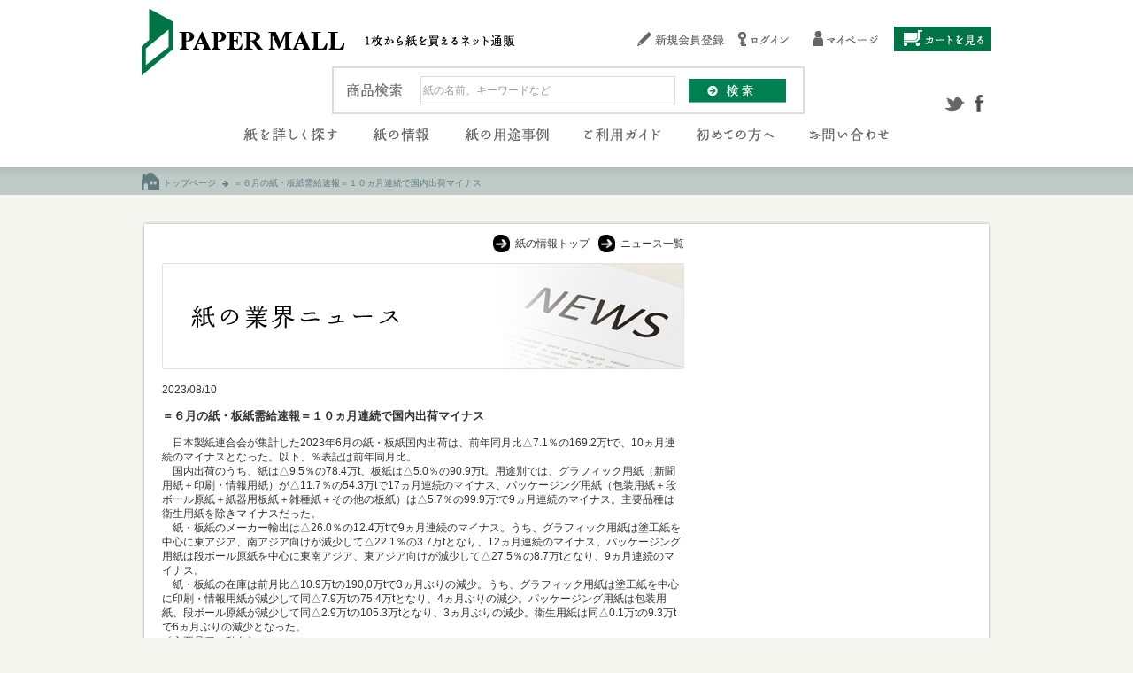

--- FILE ---
content_type: text/html;charset=UTF-8
request_url: https://www.kpps.jp/papermall/knowledge/page/NEWS/KNP0012446
body_size: 5341
content:













	
	
	









<!DOCTYPE html PUBLIC "-//W3C//DTD XHTML 1.0 Transitional//EN" "http://www.w3.org/TR/xhtml1/DTD/xhtml1-transitional.dtd">
<html xmlns="http://www.w3.org/1999/xhtml">
<head>
<title>＝６月の紙・板紙需給速報＝１０ヵ月連続で国内出荷マイナス - Papermall（ペーパーモール）</title>
<meta http-equiv="Content-Type" content="text/html; charset=UTF-8" />
<meta name="viewport" content="width=device-width,initial-scale=1.0" />

		<meta name="keywords" content=",ナレッジ,紙,ペーパーモール,紙通販,紙販売" />

		<meta name="description" content="　日本製紙連合会が集計した2023年6月の紙・板紙国内出荷は、前年同月比△7.1％の169.2万tで、10ヵ月連続のマイナスとなった。以下、％表記は前年同月比。　国内出荷のうち、紙は△9.5％の78.4万t、板紙は△5.0％の90.9万t。用途別では、グラフィック用紙（新聞用紙＋印刷・情報用紙）が△11.7％の54.3万tで17ヵ月連続のマイナス、パッケージング用紙（包装用紙＋段ボール原紙＋紙器用板紙＋雑種紙＋その他の板紙）は△5.7％の99.9万tで9ヵ月連続のマイナス。主要品種は衛生用紙を除きマイナスだった。　紙・板紙のメーカー輸出は△26.0％の12.4万tで9ヵ月連続のマイナス。うち、グラフィック用紙は塗工紙を中心に東アジア、南アジア向けが減少して△22.1％の3.7万tとなり、12ヵ月連続のマイナス。パッケージング用紙は段ボール原紙を中心に東南アジア、東アジア向けが減少して△27.5％の8.7万tとなり、9ヵ月連続のマイナス。　紙・板紙の在庫は前月比△10.9万tの190,0万tで3ヵ月ぶりの減少。うち、グラフィック用紙は塗工紙を中心に印刷・情報用紙が減少して同△7.9万tの75.4万tとなり、4ヵ月ぶりの減少。パッケージング用紙は包装用紙、段ボール原紙が減少して同△2.9万tの105.3万tとなり、3ヵ月ぶりの減少。衛生用紙は同△0.1万tの9.3万tで6ヵ月ぶりの減少となった。〔主要品種の動向〕＊新聞用紙国内出荷は△11.4％の13.8万tで25ヵ月連続のマイナス。＊印刷・情報用紙国内出荷は△11.8％の40.6万tで10ヵ月連続のマイナス。メーカー輸出は△22.1％の3.7万tで12ヵ月連続のマイナス。＊包装用紙国内出荷は△9.3％の4.9万tで7ヵ月連続のマイナス。メーカー輸出は△27.4％の0.9万tで7ヵ月連続のマイナス。＊段ボール原紙国内出荷は△5.1％の74.4万tで2ヵ月ぶりのマイナス。メーカー輸出は△26.6％の6.7万tで9ヵ月連続のマイナス。＊白板紙国内出荷は△1.4％の10.9万tで2ヵ月ぶりのマイナス。＊衛生用紙国内出荷は＋1.8％の15.0万tで2ヵ月連続のプラス。株式会社　紙業タイムス社　「Future8/7号」より" />
		
			
		<meta property="og:image" content="https://www.kpps.jp/papermall/images/knowledge/news.png" />
		<meta property="og:image:width" content="1200" />
		<meta property="og:image:height" content="630" />
			
			
			
			
		
	
<link rel="shortcut icon" href="/papermall/favicon.ico" />
<link rel="stylesheet" type="text/css" href="/papermall/css/reset.css" />
<link rel="stylesheet" type="text/css" href="/papermall/css/fonts.css" />
<link rel="stylesheet" type="text/css" href="/papermall/css/base.css" />
<link rel="stylesheet" type="text/css" href="/papermall/css/style.css" />
<link rel="stylesheet" type="text/css" href="/papermall/css/common.css" />
<link rel="stylesheet" type="text/css" href="/papermall/css/style_new.css" />
<link rel="stylesheet" type="text/css" href="/papermall/css/style_mb.css" media="only screen and (max-width:760px)" />
<style type="text/css">
.ads728-90 { width:auto; }
@media (max-width:728px) { .ads728-90 { display:none; } }
</style>
<script type="text/javascript" src="/papermall/js/jquery-1.3.2.min.js"></script>
<script type="text/javascript" src="/papermall/js/pm.js"></script>
<script type="text/javascript" src="/papermall/js/common.js"></script>
</head>
<body lang="ja" class="">

<!-- Google Tag Manager -->
<noscript><iframe src="//www.googletagmanager.com/ns.html?id=GTM-TSWVK9" height="0" width="0" style="display:none;visibility:hidden"></iframe></noscript>
<script>(function(w,d,s,l,i){w[l]=w[l]||[];w[l].push({'gtm.start':new Date().getTime(),event:'gtm.js'});var f=d.getElementsByTagName(s)[0],j=d.createElement(s),dl=l!='dataLayer'?'&l='+l:'';j.async=true;j.src='//www.googletagmanager.com/gtm.js?id='+i+dl;f.parentNode.insertBefore(j,f);})(window,document,'script','dataLayer','GTM-TSWVK9');</script>
<!-- End Google Tag Manager -->

<div id="wrapper">
  <div id="header_new">
    









<div class="inner clearfix">
  <h1 class="siteName"><a href="/papermall/"><img src="/papermall/images/common/header_logo.gif" alt="1枚から紙を買えるネット通販 紙販売のPapermall（ペーパーモール）" width="433" height="75" /></a></h1>
  <div class="headMenu">
    <ul class="clearfix">
      <li>
















<a href="https://www.kpps.jp/papermall/memberReg/"><img src="/papermall/images/common/header_menu_01.gif" alt="新規会員登録" width="108" height="28" /></a></li>
      
        <li>
















<a href="https://www.kpps.jp/papermall/login/"><img src="/papermall/images/common/header_menu_02.gif" alt="ログイン" width="81" height="28" /></a></li>
      
      
      <li>
















<a href="https://www.kpps.jp/papermall/mypage"><img src="/papermall/images/common/header_menu_03.gif" alt="マイページ" width="83" height="28" /></a></li>
      <li class="cart"><a href="/papermall/cart/"><img src="/papermall/images/common/header_menu_04.gif" alt="カートを見る" width="110" height="28" /></a></li>
    </ul>
  </div>
<!-- / .inner --></div>
  <div class="headSearchMenu clearfix">
    <div class="headSearch">
      <form name="itemsearchActionForm" method="post" action="/papermall/itemsearch/">
        <img src="/papermall/images/common/header_ttl_search.gif" alt="商品検索" width="68" height="26" /><input type="text" name="keyword" maxlength="250" value="" id="searchItemKeywordH" class="itemSearch"><input type="image" name="searchKeyword" src="/papermall/images/common/btn_search_03.gif" onclick="return checkItemSearch($('#searchItemKeywordH').val());" alt="検索">
      </form>
    </div>
    <div class="headSns">
      <a href="https://twitter.com/papermall_adm" target="_blank" class="twitter"><img src="/papermall/images/common/twitter_02.gif" alt="follow us" width="25" height="22" /></a>
      <a href="https://www.facebook.com/pages/PaperMall/1493086224238515" target="_blank" class="twitter"><img src="/papermall/images/common/facebook_02.gif" alt="facebook" width="25" height="22" /></a>
    </div>
  </div>
<div id="globalNav">
  <ul>
    <li class="nav01"><a href="/papermall/itemsearch/"><img src="/papermall/images/common/gnav_01.gif" alt="紙を詳しく探す" width="116" height="26" /></a></li>
    <li class="nav02"><a href="/papermall/knowledge/papernews"><img src="/papermall/images/common/gnav_02.gif" alt="紙の情報" width="74" height="26" /></a></li>
    <li class="nav03"><a href="/papermall/usecase/"><img src="/papermall/images/common/gnav_03.gif" alt="紙の用途事例" width="105" height="26" /></a></li>
    <li class="nav04"><a href="/papermall/infoPage/guide"><img src="/papermall/images/common/gnav_04.gif" alt="ご利用ガイド" width="96" height="26" /></a></li>
    <li class="nav05"><a href="/papermall/firstvisitor"><img src="/papermall/images/common/gnav_05.gif" alt="初めての方へ" width="98" height="26" /></a></li>
    <li class="nav06">
















<a href="https://www.kpps.jp/papermall/inquiry/"><img src="/papermall/images/common/gnav_06.gif" alt="お問い合わせ" width="100" height="26" /></a></li>
  </ul>
<!-- / #globalNav --></div>
    
<div id="breadcrumb">
<a href="/papermall/" class="home">トップページ</a>

<span>&gt;</span>


<em>＝６月の紙・板紙需給速報＝１０ヵ月連続で国内出荷マイナス</em>


</div>

  <!-- / #header_new --></div>
  <div class="contents">
    
<!--  <div id="mainColumn"> -->
<!--    <div class="frame01w736" id="knowledge"> -->
      <div id="full-knowledge" class="frame01w960">
        <div class="papernews-main">
          <div class="papernews">
             <a href="/papermall/knowledge/papernews">紙の情報トップ</a>
             
                
                   <a href="/papermall/knowledge/list/NEWS/2025">ニュース一覧</a>
                
                
             
          </div>
          
		<div class="breadcrumbs">
			
			
				
























			

		</div>
		
			
			
				<h2><img src="/papermall/images/knowledge/news_title.jpg" alt="紙の業界ニュース" width="690" height="120" /></h2>
				<div class="date">2023/08/10</div>
				<h3 class="title">＝６月の紙・板紙需給速報＝１０ヵ月連続で国内出荷マイナス</h3>
			
			
			
			
			
			
		
		







		<div class="text"><p>　日本製紙連合会が集計した2023年6月の紙・板紙国内出荷は、前年同月比△7.1％の169.2万tで、10ヵ月連続のマイナスとなった。以下、％表記は前年同月比。<br />
　国内出荷のうち、紙は△9.5％の78.4万t、板紙は△5.0％の90.9万t。用途別では、グラフィック用紙（新聞用紙＋印刷・情報用紙）が△11.7％の54.3万tで17ヵ月連続のマイナス、パッケージング用紙（包装用紙＋段ボール原紙＋紙器用板紙＋雑種紙＋その他の板紙）は△5.7％の99.9万tで9ヵ月連続のマイナス。主要品種は衛生用紙を除きマイナスだった。<br />
　紙・板紙のメーカー輸出は△26.0％の12.4万tで9ヵ月連続のマイナス。うち、グラフィック用紙は塗工紙を中心に東アジア、南アジア向けが減少して△22.1％の3.7万tとなり、12ヵ月連続のマイナス。パッケージング用紙は段ボール原紙を中心に東南アジア、東アジア向けが減少して△27.5％の8.7万tとなり、9ヵ月連続のマイナス。<br />
　紙・板紙の在庫は前月比△10.9万tの190,0万tで3ヵ月ぶりの減少。うち、グラフィック用紙は塗工紙を中心に印刷・情報用紙が減少して同△7.9万tの75.4万tとなり、4ヵ月ぶりの減少。パッケージング用紙は包装用紙、段ボール原紙が減少して同△2.9万tの105.3万tとなり、3ヵ月ぶりの減少。衛生用紙は同△0.1万tの9.3万tで6ヵ月ぶりの減少となった。<br />
〔主要品種の動向〕<br />
＊新聞用紙&hellip;国内出荷は△11.4％の13.8万tで25ヵ月連続のマイナス。<br />
＊印刷・情報用紙&hellip;国内出荷は△11.8％の40.6万tで10ヵ月連続のマイナス。メーカー輸出は△22.1％の3.7万tで12ヵ月連続のマイナス。<br />
＊包装用紙&hellip;国内出荷は△9.3％の4.9万tで7ヵ月連続のマイナス。メーカー輸出は△27.4％の0.9万tで7ヵ月連続のマイナス。<br />
＊段ボール原紙&hellip;国内出荷は△5.1％の74.4万tで2ヵ月ぶりのマイナス。メーカー輸出は△26.6％の6.7万tで9ヵ月連続のマイナス。<br />
＊白板紙&hellip;国内出荷は△1.4％の10.9万tで2ヵ月ぶりのマイナス。<br />
＊衛生用紙&hellip;国内出荷は＋1.8％の15.0万tで2ヵ月連続のプラス。</p>

<p>株式会社　紙業タイムス社　「Future8/7号」より</p>
</div>
	
        </div>
        <div class="papernews-ad">
          <ul>
            <li>
              <script async src="//pagead2.googlesyndication.com/pagead/js/adsbygoogle.js"></script>
              <!-- ニュースページ右1 -->
              <ins class="adsbygoogle"
                   style="display:block"
                   data-ad-client="ca-pub-1672985479649253"
                   data-ad-slot="3722038128"
                   data-ad-format="auto"></ins>
              <script>
              (adsbygoogle = window.adsbygoogle || []).push({});
              </script>
            </li>
            <li>
              <script async src="//pagead2.googlesyndication.com/pagead/js/adsbygoogle.js"></script>
              <!-- ニュースページ右2 -->
              <ins class="adsbygoogle"
                   style="display:block"
                   data-ad-client="ca-pub-1672985479649253"
                   data-ad-slot="8152237726"
                   data-ad-format="auto"></ins>
              <script>
              (adsbygoogle = window.adsbygoogle || []).push({});
              </script>
            </li>
          </ul>
        </div>
      <!-- / #full-knowledge --></div>
        <!-- / #knowledge --><!-- </div> -->
      <div id="ppminfo" class="frame01w960">
        <div class="ppminfo_title">おすすめ</div>
        <p>「紙」をお探しの際には、ぜひPapermallをご活用ください。</p>
        <div class="ppminfo_bnr">
          <dl>
            <dt><a href="/papermall/special/solution"><img src="/papermall/images/knowledge/newsinfo_06.jpg" width="267" height="90" alt="法人の方へ 素材のご相談" /></a></dt>
            <dd>紙や機能紙、その他素材でお悩みの方は是非一度ご相談ください！</dd>
          </dl>
          <dl>
            <dt><a href="/papermall/special/inkjetroll"><img src="/papermall/images/knowledge/newsinfo_03.jpg" width="267" height="90" alt="インクジェットロール" /></a></dt>
            <dd>ペーパーモールでは様々な素材のインクジェットロールをご用意しています。</dd>
          </dl>

          <dl>
            <dt><a href="/papermall/special/cnf"><img src="/papermall/images/knowledge/newsinfo_05.jpg" width="267" height="90" alt="PaperMallでは株式会社スギノマシン協力のもと「BiNFi-s(ビンフィス)」トライアルセットを販売しております。" /></a></dt>
            <dd>PaperMallでは株式会社スギノマシン協力のもと「BiNFi-s(ビンフィス)」トライアルセットを販売しております。</dd>
          </dl>
        </div>
      </div>
      <div class="ads728-90">
        <iframe src="https://rcm-fe.amazon-adsystem.com/e/cm?t=papermallads-22&o=9&p=48&l=bn1&mode=books-jp&browse=466282&fc1=000000&lt1=_blank&lc1=3366FF&bg1=FFFFFF&f=ifr" marginwidth="0" marginheight="0" width="728" height="90" border="0" frameborder="0" style="border:none;" scrolling="no"></iframe>
      </div>
      <div class="ads728-90">
        <script async src="//pagead2.googlesyndication.com/pagead/js/adsbygoogle.js"></script>
        <ins class="adsbygoogle"
             style="display:inline-block;width:728px;height:90px"
             data-ad-client="ca-pub-1672985479649253"
             data-ad-slot="8507542128"></ins>
        <script>
        (adsbygoogle = window.adsbygoogle || []).push({});
        </script>
      </div>
      <!-- / #mainColumn --><!-- </div> -->

    
    
  <!-- / .contents --></div>
<!--/ #wrapper--></div>
<div id="footer_new">
  









<div class="inner clearfix">
  <div class="pageTop"><a href="#wrapper" class="scroll"><img src="/papermall/images/common/pagetop_01.gif" alt="このページの先頭へ" width="86" height="27" /></a></div>
  <div class="logo"><a href="/papermall/"><img src="/papermall/images/common/footer_logo.gif" alt="ペーパーモール 1枚から紙を買えるウェブストア" width="137" height="132" /></a></div>
  <ul class="link">
    <li class="infortation"><img src="/papermall/images/common/footer_ttl_01.gif" alt="INFORMATION" width="171" height="26" />
      <ul>
        <li><a href="https://www.kpp-gr.com/kpp/ja/service.html" target="_blank">事業紹介</a></li>
        <li><a href="/papermall/infoPage/siteInfo">Papermallについて</a></li>
        <li><a href="/papermall/infoPage/tos">ご利用規約</a></li>
        <li><a href="/papermall/infoPage/laws">特定商取引法に関して</a></li>
        <li><a href="/papermall/infoPage/privacy">個人情報の取扱いについて</a></li>
        <li><a href="/papermall/infoPage/sitemap">サイトマップ</a></li>
        <li>
















<a href="https://www.kpps.jp/papermall/inquiry/">お問い合わせ</a></li>
      </ul></li>
    <li class="guide"><img src="/papermall/images/common/footer_ttl_02.gif" alt="ご利用ガイド" width="171" height="26" />
      <ul>
        <li><a href="/papermall/infoPage/guide#guide">Papermallでできること</a></li>
        <li><a href="/papermall/infoPage/guide#payment">支払い方法について</a></li>
        <li><a href="/papermall/infoPage/guide#delivery">配送方法・送料について</a></li>
        <li><a href="/papermall/infoPage/guide#processing">加工サービスについて</a></li>
        <li><a href="/papermall/infoPage/guide#environment">推奨環境</a></li>
      </ul></li>
  </ul>
  <div class="about">
    <div class="contact">
















<a href="https://www.kpps.jp/papermall/inquiry/"><img src="/papermall/images/common/footer_contact_01.gif" alt="紙についてのお問い合わせ・ご相談はこちら" width="380" height="80" /></a></div>
    <!-- <div class="iso"><img src="/papermall/images/common/footer_iso.gif" alt="ISO/IEC 27001 ※新事業営業本部で取得しております。" width="170" height="66" /></div> -->
    <div class="copyrignt"><a href="https://www.kpp-gr.com/kpp/ja/index.html" target="_blank"><img src="/papermall/images/common/footer_kpclogo.gif" alt="Copyright (C) Kokusai Pulp&amp;Paper Co., Ltd. All Rights Reserved." width="188" height="66" /></a></div>
  </div>
</div>
<!-- / #footer_new --></div>
<!--[if IE 6]>
<script src="/papermall/knowledge//DD_belatedPNG_0.0.8a-min.js"></script>
<script>
  DD_belatedPNG.fix('img,.png_bg, #globalNav li, .ctg2nd');
</script>
<![endif]-->
<script type="text/javascript">
$(function(){
});
</script>
</body>
</html>


--- FILE ---
content_type: text/html; charset=utf-8
request_url: https://www.google.com/recaptcha/api2/aframe
body_size: 269
content:
<!DOCTYPE HTML><html><head><meta http-equiv="content-type" content="text/html; charset=UTF-8"></head><body><script nonce="4Oq0tXEEBiP0Vr_PdTURjQ">/** Anti-fraud and anti-abuse applications only. See google.com/recaptcha */ try{var clients={'sodar':'https://pagead2.googlesyndication.com/pagead/sodar?'};window.addEventListener("message",function(a){try{if(a.source===window.parent){var b=JSON.parse(a.data);var c=clients[b['id']];if(c){var d=document.createElement('img');d.src=c+b['params']+'&rc='+(localStorage.getItem("rc::a")?sessionStorage.getItem("rc::b"):"");window.document.body.appendChild(d);sessionStorage.setItem("rc::e",parseInt(sessionStorage.getItem("rc::e")||0)+1);localStorage.setItem("rc::h",'1763828949572');}}}catch(b){}});window.parent.postMessage("_grecaptcha_ready", "*");}catch(b){}</script></body></html>

--- FILE ---
content_type: text/css
request_url: https://www.kpps.jp/papermall/css/fonts.css
body_size: 615
content:
@charset "UTF-8";

/*
Copyright (c) 2009, Yahoo! Inc. All rights reserved.
Code licensed under the BSD License:
http://developer.yahoo.net/yui/license.txt
version: 2.7.0
*/ /**
 * YUI Fonts
 * @module fonts
 * @namespace yui-
 * @requires
 */ /**
 * Percents could work for IE, but for backCompat purposes, we are using keywords.
 * x-small is for IE6/7 quirks mode.
 */
body {
	font: 13px/ 1.231 "ヒラギノ角ゴ Pro W3", "Hiragino Kaku Gothic Pro", "Osaka", "ＭＳ Ｐゴシック", "MS P Gothic",
		Verdana, Arial, Helvetica, sans-serif;
	/* for IE6/7 */
	*font-size: small;
	/* for IE Quirks Mode */
	*font: x-small;
}

/**
 * Nudge down to get to 13px equivalent for these form elements
 */
select,input,button,textarea,button {
	font: 99% "ＭＳ ゴシック", "MS Gothic", "Osaka－等幅", "Osaka-mono", monospace;
}

/**
 * To help tables remember to inherit
 */
table {
	font-size: inherit;
	font: 100%;
}

/**
 * Bump up IE to get to 13px equivalent for these fixed-width elements
 */
pre,code,kbd,samp,tt {
	font-family: "ＭＳ ゴシック", "MS Gothic", "Osaka－等幅", "Osaka-mono", monospace;
	*font-size: 108%;
	line-height: 100%;
}

--- FILE ---
content_type: text/css
request_url: https://www.kpps.jp/papermall/css/base.css
body_size: 962
content:
/*
Copyright (c) 2009, Yahoo! Inc. All rights reserved.
Code licensed under the BSD License:
http://developer.yahoo.net/yui/license.txt
version: 2.7.0
*/
/**
 * YUI Base
 * @module base
 * @namespace yui-
 * @requires reset, fonts
*/

body {
	/* For breathing room between content and viewport. */
	margin:10px;
}

h1 {
	/* 18px via YUI Fonts CSS foundation. */
	font-size: 138.5%;
}

h2 {
	/* 16px via YUI Fonts CSS foundation. */
	font-size: 123.1%;
}

h3 {
	/* 14px via YUI Fonts CSS foundation. */
	font-size: 108%;
}

h1,h2,h3 {
	/* Top & bottom margin based on font size. */
	margin: 1em 0;
}

h1,h2,h3,h4,h5,h6,strong,dt {
	/* Bringing boldness back to headers and the strong element. */
	font-weight: bold;
}
optgroup {
	font-weight:normal;
}

abbr,acronym {
	/* Indicating to users that more info is available. */
	border-bottom: 1px dotted #000;
	cursor: help;
}

em {
	/* Bringing italics back to the em element. */
	font-style: italic;
}

del {
	/* Striking deleted phrases. */
	text-decoration: line-through;
}

blockquote,ul,ol,dl {
	/* Giving blockquotes and lists room to breath. */
	margin: 1em;
}

ol,ul,dl {
	/* Bringing lists on to the page with breathing room. */
	margin-left: 2em;
}

ol li {
	/* Giving OL's LIs generated numbers. */
	list-style: decimal outside;
}

ul li {
	/* Giving UL's LIs generated disc markers. */
	list-style: disc outside;
}

dl dd {
	/* Giving UL's LIs generated numbers. */
	margin-left: 1em;
}

th,td {
	/* Borders and padding to make the table readable. */
	border: 1px solid #000;
	padding: .5em;
}

th {
	/* Distinguishing table headers from data cells. */
	font-weight: bold;
	text-align: center;
}

caption {
	/* Coordinated margin to match cell's padding. */
	margin-bottom: .5em;
	/* Centered so it doesn't blend in to other content. */
	text-align: center;
}

sup {
	/* to preserve line-height and selector appearance */
	vertical-align: super;
}

sub {
	/* to preserve line-height and selector appearance */
	vertical-align: sub;
}

p,
fieldset,
table,
pre {
	/* So things don't run into each other. */
	margin-bottom: 1em;
}
/* Opera requires 1px of passing to render with contemporary native chrome */
button,
input[type="checkbox"],
input[type="radio"],
input[type="reset"],
input[type="submit"] {
	padding:1px;
}


--- FILE ---
content_type: text/css
request_url: https://www.kpps.jp/papermall/css/style.css
body_size: 6638
content:
@charset "UTF-8";

html {
	color: #333333;
	background-color: #e7e7e7;
}

body {
	margin: 0px;
}

a {
	color: #003190;
	text-decoration: none;
	font-size: 1em;
}

a:hover {

}

hr {
	clear: both;
	height: 1px;
}

input {

}

p {
	margin-bottom: 6px;
	_margin-bottom: 3px;
}

span.highlight {
	background-color: yellow;
}

/*
 * コンテナ
 */
#container {
	width: 949px;
	margin: 0 auto;
	position: relative;
}

/*
 * ヘッダー
 */
#header {
	width: 949px;
	height: 94px;
	background: url("../images/head_bg.gif") no-repeat left top;
	position: relative;
}

#header h1 {
	display: none;
}

#header .catchcopy {
	position: absolute;
	left: 46px;
	top: 4px;
}

#header .catchcopy h2 {
	color: #ffffff;
	font-size: 10px;
	font-weight: normal;
	margin: 0;
	pause: 0;
}

#header .logo {
	padding-top: 16px;
	padding-left: 40px;
}

#header #user-info {
	position: absolute;
	left: 60px;
	bottom: 6px;
	color: #ffffff;
}

#header .utility {
	clear: both;
	position: absolute;
	right: 30px;
	bottom: 0;
}

#header ul {
	padding: 0;
	margin: 0;
}

#header li {
	background: url("../images/menu.gif") no-repeat left top;
	list-style-type: none;
	float: left;
	font-size: 12px;
	height: 28px;
	display: block;
	padding-left: 10px;
}

#header .links li {
	width: 140px;
}

#header .utility li {
	width: 100px;
}

#header li.first {
	background: none;
}

#header li a {
	height: 28px;
	text-align: center;
	line-height: 28px;
	color: #ffffff;
	display: block;
}

#header li a.mypage {
	background: url("../images/aicon_01.gif") no-repeat 8px 8px;
	padding-left: 24px;
	padding-right: 12px;
	width: 60px;
}

#header li a.cart {
	background: url("../images/aicon_02.gif") no-repeat 8px 8px;
	padding-left: 24px;
	padding-right: 20px;
	width: 60px;
}

#header li a.login {
	background: url("../images/aicon_03.gif") no-repeat 8px 8px;
	padding-left: 24px;
	padding-right: 0;
	width: 60px;
}

#header #head-links {
	position: absolute;
	text-align: right;
	right: 45px;
	top: 5px;
	width: 150px;
}

#header #head-links li {
	background: none;
	background-color: #eeece1;
	list-style-type: none;
	float: none;
	font-size: 12px;
	height: 26px;
	display: block;
	padding: 0;
	width: 150px;
	margin-bottom: 2px;
	_margin-bottom: 0;
	line-height: 26px;
}

#header #head-links  li a {
	font-size: 8px;
	height: 26px;
	text-align: left;
	line-height: 26px;
	color: #254061;
	display: block;
}

#header #control {
	position: absolute;
	text-align: right;
	right: 5px;
	bottom: 5px
}

#header2 {
	width: 949px;
	height: 60px;
	background: url("../images/body_hd.gif") no-repeat left top;
	position: relative;
}

#top-header1 {
	width: 641px;
	height: 159px;
	background: url("../images/top_header_new.jpg") no-repeat left top;
	position: relative;
	margin-bottom: 6px;
}

#top-header2 {
	width: 949px;
	height: 60px;
	background: url("../images/top_body_header.gif") no-repeat left top;
	position: relative;
}

/*
 * サイドバー
 */
#sidebar {
	margin: 6px 0 0 0;
	width: 215px;
	float: left;
	position: relative;
}

#sidebar .section {
	padding: 0px;
}

#sidebar-header {
	width: 215px;
	height: 18px;
	background: url("../images/menu_bg01.gif") no-repeat left bottom;
	position: relative;
}

#sidebar-body {
	width: 215px;
	position: relative;
}

#sidebar-footer {
	width: 215px;
	height: 18px;
	background: url("../images/menu_bg03.gif") no-repeat left top;
	position: relative;
}

#sidebar {
	line-height: 0;
	padding: 0;
}

#sidebar div.form {
	padding: 5px
}

#sidebar .box {
	padding: 0px;
	width: 205px;
	margin-bottom: 6px;
	background-color: #ffffff;
	border: #0c7161 solid 5px;
	position: relative;
	display: block;
}

#sidebar .box-header {
	padding: 0;
	width: 205px;
	background-color: #f5f5dc;
	position: relative;
	display: block;
}

#sidebar .box-header h4 {
	color: #333333;
	height: 26px;
	line-height: 26px;
	top: 6px;
}

#sidebar .box-header h4 a {
	text-decoration: underline;
	color: #333333;
	height: 26px;
	line-height: 26px;
	top: 0;
	right: 5px;
	position: absolute;
	background: url("../images/list_point.gif") no-repeat left center;
	padding-left: 18px;
}

#sidebar a.side-anchor {
	text-decoration: underline;
	color: #333333;
	height: 20px;
	line-height: 20px;
	right: 5px;
	/*white-space: nowrap;*/
	display: inline-block;
	background: url("../images/list_point.gif") no-repeat left center;
	padding-left: 18px;
	margin-left: 10px;
}

#sidebar h3 {
	width: 190px;
	height: 35px;
	line-height: 35px;
	background: url("../images/menu1_btn001.gif") no-repeat left top;
	border-width: 0;
	margin: 0;
	padding: 0 0 0 25px;
	display: block;
	color: #ffffff;
}

#sidebar h4 {
	width: 190px;
	height: 26px;
	line-height: 26px;
	border-width: 0;
	margin: 0;
	padding: 0 0 0 10px;
	display: block;
	color: #003333;
}

#sidebar .pr {
	text-align: center;
	padding-bottom: 5px;
	width: 215px;
	/* IE6 Bug Fix */
	_font-size: 0;
}

#sidebar .pr img {
	width: 200px;
}

#sidebar img.tsukamihon {
	width: 215px;
}

#sidebar ul {
	margin: 0px;
	padding: 0 0px;
}

#sidebar li {
	line-height: 21px;
	height: 21px;
	list-style-type: none;
	display: block;
	color: #632523;
}

#sidebar li a {
	text-decoration: underline;
	color: #003333;
	line-height: 21px;
	height: 21px;
	padding-top: 0px;
	padding-left: 16px;
	padding-right: 0px;
	padding-bottom: 0px;
	/*white-space: nowrap;*/
	display: block;
}

#sidebar li a:hover {
	text-decoration: underline;
	display: block;
}

/*
 * コンテンツ
 */
#contents {
	position: relative;
	padding-top: 0;
	padding-left: 24px;
	padding-right: 25px;
	padding-bottom: 10px;
	width: 900px;
	background: url("../images/body_bg.gif") repeat-y left top;
	float: left;
}

#knowledge {
	width: 690px;
	margin: 0 0 20px 0;
	padding: 13px 23px 33px 23px;
/*	float: right;*/
/*	position: relative;*/
/*	_overflow-x: hidden;*/
}

#knowledge h2 {
	margin:0 0 10px 0;
}

#knowledge h3.title {
	border-bottom:2px solid #007246;
	color:#413f40;
	font-size:16px;
	font-weight:bold;
	line-height:1.2;
	margin:0 0 10px 0;
	padding:10px 0 6px 1em;
}

#knowledge div.date {
	font-size:12px;
	font-weight:bold;
	padding:0 0 0 1em;
}

#knowledge div.text {
	padding:10px;
}

#full-knowledge {
	width: 852px;
	margin: 6px 0 20px 0;
	padding: 33px 75px 33px 33px;
	position: relative;
	_overflow-x: hidden;
}

#full-knowledge h2.title {
	width: 844px;
	margin: 0;
	padding: 2px 0 2px 8px;
	color: #ffffff;
	font-size: 123.1%;
	font-weight: bold;
	background: url("../images/content1_title0010.gif") no-repeat left top;
	line-height: 27px;
	height: 31px;
}

/*
 * メイン固有
 */
#main {
	width: 642px;
/*	margin: 6px 0 0 0; */
/*	padding: 0 20px 0 21px; */
	padding: 23px 61px 33px 33px; */
/*	float: right; */
/*	position: relative; */
}

#main select, #main input, #main button, #main textarea, #main button,
#full-main select, #full-main input, #full-main button, #full-main textarea, #full-main button {
  font: 99% "ＭＳ ゴシック", "MS Gothic", "Osaka－等幅", "Osaka-mono", monospace;
}

#main div.pr-large {
	float: left;
	width: 630px;
	height: 96px;
	margin-left: 6px;
	margin-bottom: 6px;
	_margin-bottom: 3px;
	display: inline;
}

#main div.pr-large img {
	width: 630px;
	height: 96px;
}

#main div.pr-middle {
	float: left;
	width: 312px;
	height: 96px;
	margin-left: 6px;
	margin-bottom: 6px;
	_margin-bottom: 3px;
	display: inline;
}

#main div.pr-middle img {
	width: 312px;
	height: 96px;
}

#main div.pr-small {
	float: left;
	width: 206px;
	height: 96px;
	margin-left: 6px;
	margin-bottom: 6px;
	_margin-bottom: 3px;
	display: inline;
}

#main div.pr-small img {
	width: 206px;
	height: 96px;
}

#main h2 {
	margin-top: 10px;
	margin-bottom: 5px;
	margin-right: 0;
	margin-left: 0;
	padding-left: 8px;
	color: #ffffff;
	font-size: 123.1%;
	font-weight: bold;
	background: url("../images/content1_title0010.gif") no-repeat left top;
	line-height: 35px;
	width: 633px;
	height: 35px;
}

#main h3.title {
	border-bottom:2px solid #007246;
	color:#413f40;
	font-size:16px;
	font-weight:bold;
	line-height:1.2;
	margin:0 0 10px 0;
	padding:10px 0 6px 1em;
	border-left: 0px none;
	background-color: transparent;
	height: auto;
}

#main h3 {
	margin-top: 0;
	margin-bottom: 6px;
	margin-left: 0;
	padding-left: 10px;
	color: #413f40;
	font-size: 108%;
	border-left: 5px solid #cad4d5;
	line-height: 30px;
	clear: both;
	background-color: #e4e8e9;
	width: 626px;
	height: 30px;
}

#main h3 a {
	color: #413f40;
}

#top-main h3 {
	color: #ffffff;
	border-left: 0px solid #cad4d5;;
	background: url("../images/content1_title0010.gif") no-repeat left top;
	width: 632px;
	line-height: 31px;
	height: 31px;
	display: inline-block;
}

#top-main h3 a {
	text-decoration: underline;
	color: #ffffff;
	right: 30px;
	background: url("../images/list_point_w.gif") no-repeat left center;
	padding-left: 18px;
	position: absolute;
	*line-height: 16px;
}

/*
 * Fullメイン固有
 */
#full-main {
	width: 852px;
	margin: 6px 0 20px 0;
	padding: 33px 75px 33px 33px;
	position: relative;
}

#full-main h2 {
	width: 844px;
	margin: 0;
	padding: 2px 0 2px 8px;
	color: #ffffff;
	font-size: 123.1%;
	font-weight: bold;
	background: url("../images/content1_title0010.gif") no-repeat left top;
	line-height: 27px;
	height: 31px;
}

/*
 * メイン、Fullメイン共通
 */
#main div.topic,#full-main div.topic {
	overflow: -moz-scrollbars-vertical;
	overflow-y: scroll;
	height: 96px;
	width: 630px;
	margin: 0 6px;
}

#main div.topic ul,#full-main div.topic ul {
	margin: 0;
}

#main div.topic ul li,#full-main div.topic ul li {
	background: url("../images/list_point.gif") no-repeat left center;
	list-style-type: none;
	padding: 4px 0 4px 20px;
}

#main div.topic ul li a,#full-main div.topic ul li a {
	color: #003190;
}

#main div.section {
	clear: both;
	padding-bottom: 16px;
}

#full-main div.section {
	clear: both;
	padding-bottom: 16px;
}

#main div.section .pr,#full-main div.section .pr {

}

#main div.section .box1,#full-main div.section .box1 {
	width: 630px;
	height: 100%;
	float: left;
	margin: 0 0 0 6px;
	display: inline;
}

#main div.section .box1 ul,#full-main div.section .box1 ul {
	margin: 20px 0 20px 15px;
}

#main div.section .box1 li,#full-main div.section .box1 li {
	background: url("../images/list_point.gif") no-repeat left center;
	list-style-type: none;
	padding: 0 0 0 20px;
	margin: 0 0 6px 0;
}

#main div.section .box1 ul.links li,#full-main div.section .box1 ul.links li {
	background: none;
	list-style-type: none;
	line-height: 0;
	_margin: 0 0 3px 0;
}


#main div.section .box1 h4,#full-main div.section .box1 h4 {
	clear: both;
	background: url("../images/content2_title001.gif") no-repeat left top;
	width: 630px;
	height: 25px;
	line-height: 25px;
	display: block;
	margin: 0 0 6px 0;
}

#main div.section .box1 h4 a,#full-main div.section .box1 h4 a {
	color: #ffffff;
	padding-left: 15px;
	width: 615px;
	height: 25px;
	line-height: 25px;
	display: block;
}

#main div.section .box1 h4 a.img-anchor,#full-main div.section .box1 h4 a.img-anchor {
	padding: 0;
}

#main div.section .box1 p img,#full-main div.section .box1 p img {
	display: none;
}

#main div.section .box2,#full-main div.section .box2 {
	width: 312px;
	height: 100%;
	float: left;
	margin: 0 0 0 6px;
	display: inline;
}

#main div.section .box2 ul,#full-main div.section .box2 ul {
	margin: 0;
}

#main div.section .box2 li,#full-main div.section .box2 li {
	background: url("../images/list_point.gif") no-repeat left center;
	list-style-type: none;
	padding: 0 0 0 20px;
	margin: 0 0 6px 0;
}

#main div.section .box2 ul.links li,#full-main div.section .box2 ul.links li {
	background: none;
	list-style-type: none;
	line-height: 0;
	_margin: 0 0 3px 0;
}


#main div.section .box2 h4,#full-main div.section .box2 h4 {
	clear: both;
	background: url("../images/content2_title001.gif") no-repeat left top;
	width: 312px;
	height: 25px;
	line-height: 25px;
	display: block;
	margin: 0 0 6px 0;
	_margin: 0 0 3px 0;
}

#main div.section .box2 h4 a,#full-main div.section .box2 h4 a {
	color: #ffffff;
	padding-left: 15px;
	width: 297px;
	height: 25px;
	line-height: 25px;
	display: block;
}

#main div.section .box2 h4 a.img-anchor,#full-main div.section .box2 h4 a.img-anchor {
	padding: 0;
}

#main div.section .box3,#full-main div.section .box3 {
	width: 198px;
	margin-left: 6px;
	margin-bottom: 6px;
	height: 150px;
	float: left;
}

#main div.section .box3 li,#full-main div.section .box3 li {

}

#main div.section .box3 h4,#full-main div.section .box3 h4 {
	clear: both;
	background: url("../images/content3_title001.gif") no-repeat left top;
	width: 192px;
	height: 31px;
	line-height: 30px;
	display: block;
	margin-left: 6px;
}

#main div.section .box3 h4 a,#full-main div.section .box3 h4 a {
	color: #0e5803;
	padding-left: 15px;
	width: 177px;
	height: 31px;
	line-height: 30px;
	display: block;
}

/*
 * パンくずリスト
 */
#breadcrumbs {
	padding: 5px;
	border-bottom-width: 1px;
	border-bottom-style: solid;
	border-bottom-color: #EAEAEA;
}

#main table,#full-main table {
	border: 1px solid #cccccc;
	border-collapse: collapse;
	margin: 5px auto 5px 0;
}

#main th,#full-main th {
	padding: 4px;
	border: 1px solid #cccccc;
	background-color: #639074;
	color: #ffffff;
}

#main td,#full-main td {
	padding: 4px;
	border: 1px solid #cccccc;
}

#main table.outer-frame,#full-main table.outer-frame {
	border-width: 0;
	margin: 0;
	padding: 0;
}

#main table.outer-frame th,#full-main table.outer-frame th {
	padding: 0;
	border-width: 0;
	background-color: transparent;
	color: inherit;
}

#main table.outer-frame td,#full-main table.outer-frame td {
	padding: 0;
	border-width: 0;
	background-color: transparent;
	color: inherit;
	vertical-align: top;
}

#main table.form,#full-main table.form {
	border: 1px solid #cccccc;
}

#main table.form th,#full-main table.form th {
	padding: 4px;
	border: 1px solid #cccccc;
	background-color: #639074;
	color: #ffffff;
	text-align: right;
}

#main table.form th a,#full-main table.form th a {
	color: #ffffff;
}

#main table.form td,#full-main table.form td {
	padding: 4px;
	border: 1px solid #cccccc;
}

#main table.grid,#full-main table.grid {
	border: 1px solid #cccccc;
}

#main table.grid th,#full-main table.grid th {
	padding: 4px;
	border: 1px solid #cccccc;
	background-color: #639074;
	color: #ffffff;
}

#main table.grid td,#full-main table.grid td {
	padding: 4px;
	border: 1px solid #cccccc;
	background-color: transparent;
	color: inherit;
}

#main tr.odd th,#full-main tr.odd th {
	background-color: #639074;
}

#main tr.even th,#full-main tr.even th {
	background-color: #639074;
}

#main tr.clone th,#full-main tr.clone th {
	background-color: #E4E8E9;
}

#main tr.clone td,#full-main tr.clone td {
	background-color: #E4E8E9;
}

#main tr.clone input,#full-main tr.clone input {
	background-color: #E4E8E9;
}

#main table.frame,#full-main table.frame {
	border-width: 0;
	margin: 0;
	padding: 0;
	width: 100%;
}

#main table.frame th,#full-main table.frame th {
	padding: 0;
	border-width: 0;
	background-color: transparent;
	color: inherit;
}

#main table.frame td,#full-main table.frame td {
	padding: 0;
	border-width: 0;
	background-color: transparent;
	color: inherit;
	vertical-align: top;
}

#main div.condition,#full-main div.condition {
	padding: 5px;
}

#main div.grid,#full-main div.grid {
	padding: 5px;
}

#main div.detail,#full-main div.detail {
	padding: 5px;
}

#main div.button {
	width: 641px;
	text-align: center;
}

#full-main div.button {
	width: 852px;
	text-align: center;
}

#main div.pager,#full-main div.pager {
	padding: 5px;
	text-align: center;
}

/*
 * フッター
 */
#footer {
	float: left;
	width: 949px;
	position: relative;
}

#footer hr {
	border-width: 1px 0px 0px 0px;
	border-style: solid;
	border-color: #868686;
	height: 1px;
	width: 853px
}

#footer .body1 {
	background: url("../images/body_bg.gif") repeat-y top left;
	position: relative;
	width: 911px;
	height: 32px;
	padding-left: 38px;
}

#footer .utility {
	clear: both;
	height: 20px;
	width: 853px;
	border-top: 1px solid #007a65;
	border-bottom: 1px solid #007a65;
	padding: 5px;
}

#footer ul {
	padding: 0;
	margin: 0 auto 0 0;
}

#footer li {
	list-style-type: none;
	float: left;
	border-right: 1px solid #007a65;
	display: block;
}

#footer li.first {

}

#footer li.last {
	border-width: 0;
}

#footer li a {
	color: #003291;
	font-size: 12px;
	display: block;
	line-height: 20px;
	padding: 0px 12px;
}

#footer li a:hover {
	text-decoration: none;
}

#footer .body2 {
	background: url("../images/body_bg.gif") repeat-y top left;
	position: relative;
	width: 100%;
	height: 64px;
}

#footer .logo {
	float: right;
	padding-right: 48px;
	padding-top: 8px;
}

#footer .address {
	float: left;
	padding-left: 48px;
	padding-top: 8px;
	font-size: 13px;
}

#footer address {
	font-style: normal;
	font-size: 85%;
	color: #333333;
	text-align: right;
	padding-top: 5px;
	padding-bottom: 5px;
}

#footer address a {
	color: #333333;
}

#footer .footer {
	background: url("../images/foota_bg.gif") no-repeat left bottom;
	height: 11px;
	width: 100%
}

/*
 * その他
 */
#main input.number,#full-main input.number {
	text-align: right;
	padding-right: 1px;
}

#main td.number,#full-main td.number {
	text-align: right;
}

#main td.date,#full-main td.date {
	text-align: center;
}

#main td.time,#full-main td.time {
	text-align: center;
}

#main td.status,#full-main td.status {
	text-align: center;
}

#main td.event,#full-main td.event {
	text-align: center;
}

#main td.selector,#full-main td.selector {
	text-align: center;
}

#main span.req,#full-main span.req {
	color: #cc0000;
}

#main span.err,#full-main span.err {
	color: #cc0000;
}

#main span.red,#full-main span.red {
	color: #cc0000;
}

#main span.clue,#full-main span.clue {
	color: #999999;
}

#main a.event,#full-main a.event {
	color: #ffffff;
	padding: 0;
	width: 95px;
	height: 18px;
	border: 0;
	background-color: #126a5a;
	text-indent: 0;
	line-height: 18px;
	cursor: pointer;
	margin-left: 8px;
	font-size: 12px;
	display: inline-block;
	text-align: center;
	text-indent: 0;
}

#main a.event:hover,#full-main a.event:hover {
	text-decoration: none;
}

#main a.large-button,#full-main a.large-button {
	width: 142px;
}

#main table a.large-button,#full-main table a.large-button {
	width: 142px;
}

#main table a.small-button,#full-main table a.small-button {
	width: 64px;
}

#main a.clear,#full-main a.clear {
	background-color: #cccccc;
	color: #666666;
}

#main input.event,#full-main input.event {
	color: #ffffff;
	padding: 0;
	width: 95px;
	height: 18px;
	border: 0;
	background-color: #126a5a;
	text-indent: 0;
	line-height: 18px;
	cursor: pointer;
	margin-left: 8px;
	font-size: 12px;
}

#main input.large-button,#full-main input.large-button {
	width: 142px;
}

#main table input.event,#full-main table input.event {
	width: 142px;
	width: 95px;
	height: 20px;
	line-height: 20px;
	margin-left: 0;
	font-size: 10px;
}

#main table input.large-button,#full-main table input.large-button {
	width: 142px;
}

#main table input.small-button,#full-main table input.small-button {
	width: 64px;
}

#main input.clear,#full-main input.clear {
	background-color: #cccccc;
	color: #666666;
}

#main input.search,#full-main input.search {

}

#main input.clear,#full-main input.clear {

}

#main input.download,#full-main input.download {

}

#main input.insert,#full-main input.insert {

}

#main input.update,#full-main input.update {

}

#main input.delete,#full-main input.delete {

}

#main div.text,#full-main div.text {
	padding: 5px 10px;
}

/**
 * 用紙一覧用
 */
#main div.sheet-list,#full-main div.sheet-list {
	position: relative;
}

#main div.sheet-list div.sheet,#full-main div.sheet-list div.sheet {
	margin-bottom: 5px;
	position: relative;
}

#main div.sheet-list div.title,#full-main div.sheet-list div.title {
	padding: 5px 10px;
	border-left: 2px solid #a4b4b4;
	font-size: 108%;
	font-weight: bold;
	height: 14px;
}

#main div.sheet-list div.text,#full-main div.sheet-list div.text {
	padding: 5px 10px 10px 10px;
	border-left: 2px solid #ffffff;
}

#main div.sheet-list div.detail,#full-main div.sheet-list div.detail {
	padding: 5px 10px 10px 10px;
	border-left: 2px solid #ffffff;
}

#main div.sheet-list div.detail div.item,#full-main div.sheet-list div.detail div.item {
	display: inline;
	padding: 0px 10px 5px 0px;
}

#main div.sheet-list table.specGrid,#full-main div.sheet-list table.specGrid {
	border: 1px solid #cccccc;
	margin-left: auto;
	margin-right: 10px;
}

#main div.sheet-list table.specGrid th,#full-main div.sheet-list table.specGrid th {
	padding: 4px;
	border: 1px solid #cccccc;
	background-color: #639074;
	color: #ffffff;
}

#main div.sheet-list table.specGrid td,#full-main div.sheet-list table.specGrid td {
	padding: 4px;
	border: 1px solid #cccccc;
	background-color: transparent;
	color: inherit;
}

/**
 * 商品一覧用
 */
#main div.item-list,#full-main div.item-list {
	position: relative;
}

#main div.item-list div.item,#full-main div.item-list div.item {
	margin-bottom: 20px;
	position: relative;
}

#main div.item-list div.title,#full-main div.item-list div.title {
	padding: 5px 10px;
	margin-left: 140px;
	border-left: 2px solid #a4b4b4;
	font-size: 108%;
	font-weight: bold;
	line-height: 14px;
	_display: inline-block;
}

#main div.item-list div.image,#full-main div.item-list div.image {
	float: left;
	padding: 5px;
	text-align: center;
	width: 120px;
	height: 120px;
	_display: inline-block;
}

#main div.item-list div.text,#full-main div.item-list div.text {
	margin-left: 140px;
	padding: 5px 10px 24px 10px;
	border-left: 2px solid #ffffff;
	_display: inline-block;
}

#main div.item-list div.link,#full-main div.item-list div.link {
	margin-left: 140px;
	text-align: right;
	padding-right: 8px;
	padding-bottom: 8px;
	_display: inline-block;
}

/**
 * 商品詳細用
 */
#main div.item-detail,#full-main div.item-detail {
	width: 641px;
	position: relative;
}

#main div.item-detail div.item,#full-main div.item-detail div.item {
	border-bottom: 1px solid #999999;
	margin-bottom: 10px;
}

#main div.item-detail div.title,#full-main div.item-detail div.title {
	background-color: #ced2d1;
	padding: 5px 10px;
}

#main div.item-detail div.image,#full-main div.item-detail div.image {
	float: left;
	padding: 5px;
	text-align: center;
	width: 200px;
	height: 200px;
}

#main div.item-detail div.text,#full-main div.item-detail div.text {
	padding: 5px;
	clear: both;
}

#main div.item-detail div.spacer,#full-main div.item-detail div.spacer {
	float: left;
	padding: 5px;
	width: 200px;
}

#main div.item-detail div.selector,#full-main div.item-detail div.selector {
	padding: 5px;
}

#main div.item-detail div.price,#full-main div.item-detail div.price {
	padding: 2px 5px;
}

#main div.item-detail div.price span.price-bold,#full-main div.item-detail div.price span.price-bold {
	font-weight: bold;
	font-size: 15px;
}

#main div.item-detail div.available-price,#full-main div.item-detail div.available-price {
	padding: 2px 5px;
	color: #cc3a00;
}

#main div.item-detail div.available-price span.price-bold,#full-main div.item-detail div.available-price span.price-bold
	{
	font-weight: bold;
	font-size: 15px;
}

#main div.item-detail div.unavailable-price,#full-main div.item-detail div.unavailable-price {
	padding: 2px 5px;
	text-decoration: line-through;
	vertical-align: middle;
}

#main div.item-detail div.spec,#full-main div.item-detail div.spec {
	padding: 2px 5px;
}

#main div.item-detail div.stock,#full-main div.item-detail div.stock {
	padding: 2px 5px;
}

#main div.item-detail div.shipping-charge,#full-main div.item-detail div.shipping-charge {
	padding: 2px 5px;
}

#main div.item-detail div.link,#full-main div.item-detail div.link {
	padding: 5px;
	text-align: right;
	padding-right: 8px;
	padding-bottom: 8px;
}

#main div.multiple-sales,#full-main div.multiple-sales {

}

#main div.multiple-sales h4,#full-main div.multiple-sales h4 {
	color: orange;
}

#main div.multiple-sales div.link-item,#full-main div.multiple-sales div.link-item {
	float: left;
	padding-left: 6px;
	width: 154px;
	height: 180px;
}

#main div.multiple-sales div.title,#full-main div.multiple-sales div.title {
	width: 120px;
	text-align: center;
}

#main div.info-message,#full-main div.info-message {
	padding-left: 15px;
	font-weight: bold;
}

#main div.error-message,#full-main div.error-message {
	padding-left: 15px;
	color: #cc0000;
	font-weight: bold;
}

#main input.readonly,#full-main input.readonly {
	border: 1px solid #ffffff;
}

#main textarea.readonly,#full-main textarea.readonly {
	border: 1px solid #ffffff;
	overflow: auto;
}

#main tr.clone input.readonly,#full-main tr.clone input.readonly {
	border: 1px solid #E4E8E9;
}

#main div.agreement,#full-main div.agreement {
	overflow: -moz-scrollbars-vertical;
	overflow-y: scroll;
	overflow-x: hidden;
	height: 400px;
	width: 852px;
}

/*
 * アイコン表示用
 */
a.file-PDF {
	padding: 4px 0 4px 20px;
	background: url("../images/icon-pdf.png") no-repeat left;
}

a.file-DOC {
	padding: 4px 0 4px 20px;
	background: url("../images/icon-doc.png") no-repeat left;
}

a.file-DOCX {
	padding: 4px 0 4px 20px;
	background: url("../images/icon-doc.png") no-repeat left;
}

a.file-XLS {
	padding: 4px 0 4px 20px;
	background: url("../images/icon-xls.png") no-repeat left;
}

a.file-XLSX {
	padding: 4px 0 4px 20px;
	background: url("../images/icon-xls.png") no-repeat left;
}

a.file-PPT {
	padding: 4px 0 4px 20px;
	background: url("../images/icon-ppt.png") no-repeat left;
}

a.file-PPTX {
	padding: 4px 0 4px 20px;
	background: url("../images/icon-ppt.png") no-repeat left;
}

a.file-TXT {
	padding: 4px 0 4px 20px;
	background: url("../images/icon-txt.png") no-repeat left;
}

a.file-CSV {
	padding: 4px 0 4px 20px;
	background: url("../images/icon-csv.png") no-repeat left;
}

/**
 * 商品詳細用
 */
#main div.item-detail dl,#full-main div.item-detail dl {
	margin: 0;
}

#main div.item-detail dt,#full-main div.item-detail dt {
	display: none;
}

#main div.item-detail dd,#full-main div.item-detail dd {
	clear: none;
	margin: 2px 5px;
}

#main div.item-detail fieldset,#full-main div.item-detail fieldset {
	margin-bottom: 0;
}

#main div.item-detail legend,#full-main div.item-detail legend {
	display: none;
}

#main div.item-detail,#full-main div.item-detail {
	width: 641px;
	position: relative;
}

#main div.item-detail dl.item,#full-main div.item-detail dl.item {
	border-bottom: 1px solid #999999;
	margin-bottom: 10px;
}

#main div.item-detail div.title,#full-main div.item-detail div.title {
	background-color: #ced2d1;
	padding: 5px 10px;
}

#main div.item-detail dd.image,#full-main div.item-detail dd.image {
	float: left;
	margin: -24px 0 0 0;
	padding: 5px;
	text-align: center;
	width: 200px;
	height: 200px;
}

#main div.item-detail dd.text,#full-main div.item-detail dd.text {
	padding: 5px;
	clear: both;
}

#main div.item-detail dd.price,#full-main div.item-detail dd.price,#main div.item-detail dd.spec,#full-main div.item-detail dd.spec,#main div.item-detail dd.form,#full-main div.item-detail dd.form
	{
	float: right;
	width: 420px;
}

#main div.item-detail dd.icons,#full-main div.item-detail dd.icons {
	clear: both;
}

#main input.main-event,#full-main input.main-event {
	padding: 0;
	width: 150px;
	height: 29px;
	border: 0;
	text-indent: 0;
	line-height: 29px;
	cursor: pointer;
	font-size: 16px;
	background: url("../images/btn_main.gif") no-repeat left top;
}

#main a.main-event,#full-main a.main-event {
	color: #333333;
	padding: 0;
	width: 150px;
	height: 29px;
	border: 0;
	background: url("../images/btn_main.gif") no-repeat left top;
	text-indent: 0;
	line-height: 29px;
	cursor: pointer;
	font-size: 16px;
	display: inline-block;
	text-align: center;
	text-indent: 0;
}

div#isms {
	bottom: 0;
	left: 31px;
	width: 200px;
	height: 145px;
	margin-bottom: 6px;
	position: absolute;
	clear: both;

}

div#isms p {
	font-size: 10px;
}

.frame01w960 {
	padding-right: 33px;
}

/* Step Bar */
.stepBar {
	background: #5ca662;
	color: #fff;
	display: table;
	font-size: 108%;
	width: 100%;
	margin: 0 0 30px;
	padding: 0;
	overflow: hidden;
}
.stepBar li {
	display: table-cell;
	padding: 13px 10px 13px 30px;
	position: relative;
}
.stepBar li:after {
	content: url(../images/order/bg_step_arrow.png);
	position: absolute;
	top: 50%;
	right: -14px;
	z-index: 10;
	margin-top: -150px;
}
.stepBar li.active {
	background-color: #077348;
}
.stepBar li.active:after {
	content: url(../images/order/bg_step_arrow_current.png);
}
.stepBar li.last:after  {
	content: '';
}
.stepBar li span {
	font-size: 116%;
	font-weight: bold;
	display: block;
	margin-top: 3px;
}

/* Order Contents */
.formBlock {
	font-size: 116%;
}
.formBlock a {
	color: #2c80d8;
	text-decoration: underline;
}
.formBlock h2 {
	color: #007447;
	font-size: 164%;
	font-weight: normal;
	margin: 0 0 5px;
}
.formBlock h3 {
	margin: 0 15px 5px;
	font-size: 132%;
	font-weight: normal;
}

/* Content Description */
.formBlock .summary {
	margin: 0 15px 28px;
}
.formBlock .summary img {
	vertical-align: middle;
}

/* Table Layout */
.formBlock table {
	width: 100%;
	margin-bottom: 30px;
}
.formBlock table th,
.formBlock table td {
	padding: 7px 15px;
	font-weight: normal;
}
.formBlock table th {
	background: #eee;
	border: solid #b5b5b5;
	border-width: 1px 1px 1px 0;
	text-align: left;
	width: 185px;
}
.formBlock table td {
	border: solid #b5b5b5;
	border-width: 1px 0;
}

/* Form Parts */
label {
	cursor: pointer;
}
span.ilabel {
	display:inline-block;
	margin-right:5px;
	text-align:right;
	min-width:2em;
}
select {
	background: #ecf3da;
	border: 1px solid #b5b5b5;
	min-width: 250px;
}
input.formTxt,
textarea.formTxt {
	border: 1px solid #b5b5b5;
	width: 390px;
	padding: 3px 5px;
	background: #ecf3da;
}
input.readonly{
	border: 1px solid #ffffff;
	font-size: 100%;
}
input.name {width: 5em;}
input.zip1 {width: 3em;}
input.zip2 {width: 4em;}
input.number {width: 5em;}
input.onumber {width: 11em;}
input.short {width: 250px;}
.zipSearch input {
	background-color:white;
	display: inline-block;
	margin: 7px 0 0 10px;
	padding: 3px 7px;
	border: 1px solid #b5b5b5;
	font-size: 92%;
	color: #333;
	text-decoration: none;
	border-radius: 3px;
	-webkit-border-radius: 3px;
	-moz-border-radius: 3px;
}
.zipSearch input:hover {
	background-color:white;
	-webkit-transition:opacity .2s ease-out;
	-moz-transition:opacity .2s ease-out;
	transition:opacity .2s ease-out;
	-moz-opacity:.7;
	-webkit-opacity:.7;
	opacity:.7;
	-ms-filter:progid:DXImageTransform.Microsoft.Alpha(opacity=70);
	filter:alpha(opacity=70);
}
.error input.formTxt,
.error select {
	border-color: #ff8786;
	background: #ffe7f2;
}
.errorTxt {
	color: #c15718;
	background: url(../images/order/ico_warning.gif) no-repeat 0 center;
	padding-left: 25px;
	margin-top: 10px;
}

/* Button Layout */
.btn {
	text-align: center;
	letter-spacing: -0.5em;
}
.btn li {
	list-style: none;
	display: inline-block;
	vertical-align: top;
	letter-spacing: normal;
	margin: 0 10px;
}
.btn a,
.btn input {
	letter-spacing: normal;
	color: #fff;
	margin: 0 auto 15px;
	padding: 10px 40px;
	font-size: 148%;
	text-decoration: none;
	display: inline-block;
	border: none;
	cursor: pointer;
	border-radius: 30px;
	-webkit-border-radius: 30px;
	-moz-border-radius: 30px;
}
.btn.submit a,
.btn .submit input {
	background: #007447;
	min-width: 12em;
}
.btn .return a,
.btn .return input {
	background: #707070;
	min-width: 4em;
}
.btn a:hover,
.btn input:hover {
	-webkit-transition:opacity .2s ease-out;
	-moz-transition:opacity .2s ease-out;
	transition:opacity .2s ease-out;
	-moz-opacity:.7;
	-webkit-opacity:.7;
	opacity:.7;
	-ms-filter:progid:DXImageTransform.Microsoft.Alpha(opacity=70);
	filter:alpha(opacity=70);
}


/* Page Style
--------------------------------------------- */
/* step1 */
.step1 h3 span {
	margin-left: 125px;
	padding-left: 25px;
	background: url(../images/order/ico_question.gif) no-repeat 0 center;
	font-size: 76%;
}
.step1 table th span {
	display: inline-block;
	background: #077348;
	color: #fff;
	font-size: 85%;
	padding: 1px 5px;
	float: right;
}
.step1 table td p {
	margin-top: 7px;
}
.step1 table td p:first-child {
	margin-top: 0;
}
.step1 table td p:last-child {
	margin-bottom: 0;
}
.step1 table td .notes {
	color: #f33;
}
.step1 table td label {
	margin-right: 30px;
}
.step1 table td label input {
	vertical-align: middle;
	margin-right: 5px;
}
.step1 table td input.shippingName {
	margin-left: 10px;
	width: 325px;
}

/* step2 */
.step2 .notes {
	margin: -10px 0 15px;
	padding: 15px 18px 0;
	border-top: 1px solid #b5b5b5;
}
.step2 .notes dt,
.step2 .notes dd {
	margin: 0;
	padding: 0;
}
.step2 .notes dt {
	font-weight: normal;
	font-size: 116%;
}
.step2 .notes span {
	color: #f33;
}
.step2 table th,
.step2 table td {
	padding: 15px;
}
.step2 table th {
	width: 420px;
}
.step2 table th label {
	font-weight: bold;
	font-size: 116%;
}
.step2 table th label input {
	margin-right: 8px;
}
.step2 table th span {
	display: block;
	padding: 5px 0 0 20px;
}
.step2 table td {
	text-align: center;
}

/* step3 */
.specification thead th {
	text-align: center;
}
.specification thead th:last-child {
	border-right: 0;
}
.specification tbody th {
	text-align: right;
}
.specification tbody td {
	border-right-width: 1px;
}
.specification td:nth-child(2) {
	text-align: center;
}
.specification td:nth-child(3) {
	text-align: center;
}
.specification td:nth-child(3) input {
	border: 1px solid #b5b5b5;
	width: 4em;
	padding: 3px 5px;
	background: #ecf3da;
	text-align: right;
}
.specification td:nth-child(3) a {
	display: inline-block;
	margin: 7px 1.5em 0 0;
	padding: 2px 5px;
	border: 1px solid #b5b5b5;
	font-size: 85%;
	color: #333;
	text-decoration: none;
	border-radius: 3px;
	-webkit-border-radius: 3px;
	-moz-border-radius: 3px;
}
.specification td:nth-child(3) a:hover {
	-moz-opacity:.7;
	-webkit-opacity:.7;
	opacity:.7;
	-ms-filter:progid:DXImageTransform.Microsoft.Alpha(opacity=70);
	filter:alpha(opacity=70);
}
.specification td:last-child {
	text-align: right;
	border-right: none;
}
.specification td img {
	width: 90px;
	margin-right: 25px;
	display: inline-block;
	vertical-align: middle;
}
.specification td p {
	display: inline-block;
	overflow: hidden;
	vertical-align: middle;
}
.specification td p span {
	display: block;
	font-size: 132%;
}
.step3 .notes {
	margin: 0 auto 22px;
	width: 765px;
}
.step3 .btn li span {
	display: block;
	width: 16em;
	margin: -8px auto 0;
	text-align: left;
}

/* step5 */
.step5 .read1,
.step5 .read2 {
	margin: 0 auto 30px;
	width: 555px;
}
.step5 .read2 {
	text-align: center;
}

--- FILE ---
content_type: text/css
request_url: https://www.kpps.jp/papermall/css/common.css
body_size: 2728
content:
@charset "UTF-8";
/*----------------------------------------
Name: common.scss
import: _init.scss, _reset.scss, _layout.scss
----------------------------------------*/
/*----------------------------------------
Name: _reset.scss
from 2014/01/30 
----------------------------------------*/
body,
select, input, button, textarea, button {
  font-family:"メイリオ", Meiryo, "ヒラギノ角ゴ Pro W3", "Hiragino Kaku Gothic Pro", Osaka, "ＭＳ Ｐゴシック", "MS PGothic", sans-serif;
  font-size:12px;
  line-height:1.4;
}

#header_new ul, #header_new li,
#footer_new ul,
#footer_new li,
#leftColumn ul,
#leftColumn li,
#index ul,
#index li,
#mainImage ul,
#mainImage li {
  margin:0;
  padding:0;
  list-style:none;
}

li img {
  vertical-align:top;
}

html {
  background:#f4f5ee;
}

body {
  background:#f4f5ee url(../images/common/body_bg_02.gif) 0 0 repeat-x;
}

body.no-header {
  background:#f4f5ee;
}

#wrapper {
  margin:0 auto;
  width:960px;
  position:relative;
}

#leftColumn {
  width:210px;
  float:left;
}

#mainColumn {
  width:736px;
  float:right;
  padding-bottom:20px;
}

#fullmainColumn {
  width: 960px;
  padding-bottom:20px;
/*
  margin: 6px 0 20px 0;
  padding: 33px 75px 33px 33px;
  position: relative;
*/
}

#footer {
  clear:both;
}

/* header
----------------------------------------*/
#header_new {
  height:220px;
}
#header_new .inner {
  padding:10px 0 17px;
}
#header_new .siteName {
  display:block;
  float:left;
  width:453px;
  margin:0 !important;
}
#header_new .headMenu {
  float:right;
  margin: 20px 0 0 0;
  width:410px;
  text-align:right;
}
#header_new .headMenu li {
  float:left;
  margin-left:5px;
}
#header_new .headMenu .cart {
  margin-left:13px;
}
#header_new .headSearchMenu {
  height: 54px;
  margin: -17px 0 0 0;
}
#header_new .headSearch {
  border:2px solid #DDDDDD;
  display: inline-block;
  float: left;
  left: 210;
  margin: -10px 0 0 215px;
  width: 530px;
  position: relative;
}
#header_new .headSearch form {
  display: block;
  display: table-cell;
  height: 32px;
  padding: 9px 0 9px 15px;
}
#header_new .headSearch form * {
  vertical-align:middle;
}
#header_new .headSearch .itemSearch {
  width:282px;
  height:30px;
  margin-left:15px;
  margin-right:15px;
  padding:0 2px 0 2px;
  border:1px solid #DDDDDD;
  line-height: 30px;
}
#header_new .headSns {
  float: right;
  margin-top: 20px;
}

/* globalNav
----------------------------------------*/
#globalNav {
  margin-left:110px;
}

#globalNav ul li {
  float:left;
  margin-right:30px;
}

/* footer
----------------------------------------*/
#footer_new {
  padding-bottom:20px;
  background:white url(../images/common/footer_bg_01.gif) 0 0 repeat-x;
}
#footer_new .inner {
  width:960px;
  margin:0 auto;
}
#footer_new .pageTop {
  margin-bottom:20px;
}
#footer_new .logo {
  float:left;
  width:175px;
}
#footer_new .link {
  float:left;
  width:372px;
}
#footer_new .link {
  *zoom:1;
}
#footer_new .link:after {
  content:" ";
  display:block;
  clear:both;
  height:0;
  visibility:hidden;
}
#footer_new .link li {
  font-size:11px;
  margin-top:4px;
}
#footer_new .link .infortation {
  float:left;
  width:171px;
}
#footer_new .link .guide {
  float:right;
  width:171px;
}
#footer_new .link a {
  color:#333;
}
#footer_new .about {
  float:right;
  width:380px;
}
#footer_new .about {
  *zoom:1;
}
#footer_new .about:after {
  content:" ";
  display:block;
  clear:both;
  height:0;
  visibility:hidden;
}
#footer_new .contact {
  margin-bottom:12px;
}
#footer_new .iso {
  float:left;
}
#footer_new .copyrignt {
  float:right;
}

/* leftColumn
----------------------------*/
#leftColumn h2 {
  margin:0 0 10px;
}
#leftColumn .sideNav {
  margin-bottom:20px;
}
#leftColumn .sideNav ul {
  padding-left:3px;
}
#leftColumn .sideNav li a {
  display:inline-block;
  padding-left:25px;
  line-height:1.9;
  background:url(../images/common/arrow_01.gif) left center no-repeat;
  color:#333;
  vertical-align:top;
}
#leftColumn .sideNav li ul {
  padding:10px 0 15px 3px;
}
#leftColumn .paperInfo {
  padding-bottom:20px;
}
#leftColumn .paperInfo form {
  margin:0 0 10px 3px;
}
#leftColumn .paperInfo .itemSearch,
#leftColumn .paperInfo .infoSearch {
  width:170px;
  height:17px;
  margin-right:1px;
  padding:2px 2px 0 2px;
  border:1px solid #000;
  vertical-align:middle;
}
#leftColumn .paperInfo .btn {
  vertical-align:middle;
}
#leftColumn .paperInfo ul {
  padding-left:3px;
}
#leftColumn .paperInfo li a {
  display:inline-block;
  padding-left:25px;
  line-height:1.9;
  background:url(../images/common/arrow_02.gif) left center no-repeat;
  color:#333;
}

/* clearfix
----------------------------*/
#globalNav ul:after,
.inner:after,
.contents:after {
  content:" ";
  display:block;
  clear:both;
  height:0;
  visibility:hidden;
}

#globalNav ul,
.inner,
.contents {
  display:inline-block;
}

/* \*/
* html #globalNav ul,
* html .inner,
* html .contents {
  height:1%;
}

#globalNav ul,
.inner,
.contents {
  display:block;
}

/* */
/* 矢印アイコン,リンクアイコンなど
----------------------------------------*/
a {
  color:#007246;
  text-decoration:none;
}

a:hover {
  color:#007246;
  text-decoration:underline;
}

.arrow_01 {
  padding-left:25px;
  background:url(../images/common/arrow_01.gif) left center no-repeat;
  color:#333;
}

.arrow_02 {
  padding-left:25px;
  background:url(../images/common/arrow_02.gif) left center no-repeat;
  color:#333;
}

.arrow_03 {
  padding-left:18px;
  background:url(../images/common/arrow_03.gif) left center no-repeat;
  color:#333;
}

.arrow_04 {
  padding-left:14px;
  background:url(../images/common/arrow_04.gif) left center no-repeat;
  color:#333;
}

a:hover img,
.imgBtn:hover,
input[type="image"]:hover {
  opacity:0.8;
  filter:alpha(opacity=80);
  -ms-filter:alpha(opacity=80);
}

/* タイトル
----------------------------------------*/
.title_01 {
  position:relative;
  margin:-29px 0 0 -30px;
  z-index:10;
}

.title_02 {
  position:relative;
  margin:-10px 0 0 -10px;
}

.title_03 {
  margin:0 0 20px 0;
}

.title_04 {
  margin:0 0 10px 0;
  padding-left:20px;
  background:url(../images/common/icon_03.gif) 0 0 no-repeat;
  font-size:14px;
  color:#FC0344;
}

.title_05 {
  position:relative;
  margin:-30px 3px 20px -30px;
  border:0px solid #FFF;
  background:#CFCAC1;
  z-index:1000;
  font-size:18px;
  padding:0 10px;
  height:40px;
  line-height:40px;
}

.title_06 {
  margin:7px 0 0 7px;
}

/* 枠・テキストブロック
----------------------------------------*/
.frame01w736 {
  margin-bottom:20px;
  padding:33px 0 10px 33px;
  position:relative;
  background:url(../images/common/frame01_w736_bg.gif) 0 0 repeat-y;
}
.frame01w736 .t {
  position:absolute;
  left:0;
  top:0;
  height:10px;
  width:100%;
  background:white url(../images/common/frame01_w736_top.gif) 0 0 no-repeat;
}
.frame01w736 .b {
  position:absolute;
  left:0;
  bottom:0;
  height:10px;
  width:100%;
  background:white url(../images/common/frame01_w736_bottom.gif) 0 0 no-repeat;
}
.frame01w736 {
  *zoom:1;
}
.frame01w736:after {
  content:" ";
  display:block;
  clear:both;
  height:0;
  visibility:hidden;
}

.frame01w356 {
  margin-bottom:20px;
  padding:33px 0 10px 33px;
  width:323px;
  position:relative;
  background:url(../images/common/frame01_w356_bg.gif) 0 0 repeat-y;
}
.frame01w356 .t {
  position:absolute;
  display:block;
  left:0;
  top:0;
  height:10px;
  width:100%;
  background:white url(../images/common/frame01_w356_top.gif) 0 0 no-repeat;
}
.frame01w356 .b {
  position:absolute;
  display:block;
  left:0;
  bottom:0;
  height:10px;
  width:100%;
  background:white url(../images/common/frame01_w356_bottom.gif) 0 0 no-repeat;
}

.frame01w960 {
  margin-bottom:20px;
  padding:33px 0 10px 33px;
  position:relative;
  background:url(../images/common/frame01_w960_bg.gif) 0 0 repeat-y;
}
.frame01w960 .t {
  position:absolute;
  left:0;
  top:0;
  height:10px;
  width:100%;
  background:white url(../images/common/frame01_w960_top.gif) 0 0 no-repeat;
}
.frame01w960 .b {
  position:absolute;
  left:0;
  bottom:0;
  height:10px;
  width:100%;
  background:white url(../images/common/frame01_w960_bottom.gif) 0 0 no-repeat;
}
.frame01w960 {
  *zoom:1;
}
.frame01w960:after {
  content:" ";
  display:block;
  clear:both;
  height:0;
  visibility:hidden;
}

.frame01w685 {
  margin-bottom:20px;
  padding:33px 0 28px 33px;
  position:relative;
  background:url(../images/common/frame01_w685_bg.gif) 0 0 repeat-y;
}
.frame01w685 .t {
  position:absolute;
  left:0;
  top:0;
  height:3px;
  width:100%;
  background:white url(../images/common/frame01_w685_top.gif) 0 0 no-repeat;
}
.frame01w685 .b {
  position:absolute;
  left:0;
  bottom:0;
  height:10px;
  width:100%;
  background:white url(../images/common/frame01_w685_bottom.gif) 0 0 no-repeat;
}
.frame01w685 {
  *zoom:1;
}
.frame01w685:after {
  content:" ";
  display:block;
  clear:both;
  height:0;
  visibility:hidden;
}

.textBox01 {
  margin:0 33px 35px 0;
  font-size:13px;
}
.textBox01 .text01 {
  margin-bottom:10px;
}

.textBox02 {
  padding:20px;
  margin-right:33px;
  margin-bottom:20px;
  border:0px solid #FFF;
  border-radius:10px;
  behavior:url(../PIE.htc);
  background:url(../images/common/contents_bg_01.gif) 0 0 repeat;
}
.textBox02 .text01 {
  margin-bottom:10px;
}

/* ページネーション
----------------------------------------*/
.pagination {
  text-align:center;
  margin-right:33px;
  padding:20px 0;
}
.pagination ul {
  margin:0;
  display:inline-block;
  *display:inline;
}
.pagination ul {
  *zoom:1;
}
.pagination ul:after {
  content:" ";
  display:block;
  clear:both;
  height:0;
  visibility:hidden;
}
.pagination ul li {
  margin:0 2px;
  float:left;
  list-style:none;
}
.pagination ul li a {
  display:block;
  height:28px;
  width:28px;
  border:1px solid #008762;
  line-height:28px;
}
.pagination ul li a:hover {
  background:#DDD;
  text-decoration:none;
}
.pagination ul li img {
  margin-top:10px;
}
.pagination ul .active a, .pagination ul .active a:hover {
  color:#FFF;
  background:#008762;
  cursor:default;
}
.pagination ul .ellipsis {
  height:28px;
  width:12px;
  background:url(../images/common/pagination_ellipsis.gif) center bottom no-repeat;
  text-indent:-9999px;
}
.pagination ul .inactive {
  display:none;
}

/* パンくず
----------------------------------------*/
body {
  position:relative;
}

#breadcrumb {
  margin-top:30px;
  font-size:10px;
  color:#666;
}
#breadcrumb a, #breadcrumb span, #breadcrumb em {
  display:block;
  float:left;
  font-style:normal;
}
#breadcrumb a {
  padding-top:5px;
  color:#607A7F;
}
#breadcrumb a:hover {
  color:#607A7F;
  text-decoration:underline;
}
#breadcrumb a.home {
  padding:5px 0 0 24px;
  background:url(../images/common/breadcrumb_img_01.gif) left center no-repeat;
}
#breadcrumb span {
  padding:5px;
  width:10px;
  background:url(../images/common/breadcrumb_img_02.gif) center center no-repeat;
  text-indent:-9999px;
}
#breadcrumb em {
  padding-top:5px;
  color:#607A7F;
}

/* ページの先頭へ戻る
----------------------------------------*/
.pageTop {
  text-align:right;
}

/* clearfix over IE7
------------------------------------------------*/
.clearfix {
  *zoom:1;
}

.clearfix:after {
  content:" ";
  display:block;
  clear:both;
  height:0;
  visibility:hidden;
}

/* 旧パンくず
----------------------------------------*/
.breadcrumbs {
  visibility:hidden;
  margin: 0 !important;
}

/* 用途、特徴の画像用
----------------------------------------*/
#list #ctgData.purpose .titleImage {
    margin: -30px 0 -7px -30px;
    position: relative;
    width: 730px;
    z-index: 10;
}

--- FILE ---
content_type: text/css
request_url: https://www.kpps.jp/papermall/css/style_new.css
body_size: 6813
content:
@charset "UTF-8";
/* 共通
----------------------------------------*/
.mt0 {
  margin-top: 0px !important;
}
.mt1em {
  margin-top: 1em !important;
}
.mb20 {
  margin-bottom: 20px !important;
}
.mb50 {
  margin-bottom: 50px !important;
}
.ml1m {
  margin-left: 1em !important;
}
span.red {
  color:#ff3333;
}
span.bold {
  font-weight:bold;
}
.bold {
  font-weight:bold;
}
.pc {
 display:inline-block
}
.sp {
 display:none
}
.pcblock {
 display:block
}
.spblock {
 display:none
}
#mainColumn div.info-message,#full-main div.info-message {
  padding: 10px;
  margin: 0 0 10px 0;
  font-weight: bold;
}

#mainColumn div.error-message,#full-main div.error-message,#fullmainColumn div.error-message {
  border:1px solid #cc0000;
  padding: 10px;
  margin: 0 0 10px 0;
  color: #cc0000;
  font-weight: bold;
  white-space: pre;
}

.contents {
  margin-top:30px;
}

#cntList li {
  float:left;
  width:210px;
  margin-right:20px;
  margin-bottom:20px;
  list-style:none;
}
#cntList li.cnt01, #cntList li.cnt02 {
  width:325px;
}
#cntList h2 {
  margin:10px 0 5px;
  font-size:12px;
  font-weight:normal;
}

#cntList ul {
  margin:0;
  padding:0;
}
#cntList li {
  float:left;
  width:210px;
  margin:0 20px 20px 0;
  list-style:none;
}
#cntList li.cnt01, #cntList li.cnt02 {
  width:325px;
}
#cntList h2 {
  margin:10px 0 5px;
  font-size:12px;
  font-weight:normal;
}

#cntList02 ul {
  margin:0 0 0 -2px;
  padding:0;
}
#cntList02 li {
  float:left;
  width:216px;
  margin:0 14px 14px 0;
  list-style:none;
}
#cntList02 a {
  display:block;
  padding:25px 0 25px 25px;
  background:url(../images/common/cntlist_bg_01.gif) 0 0 no-repeat;
/*  text-align:center;*/
}
#cntList02 a:hover {
  text-decoration:none;
  opacity:0.7;
  filter:alpha(opacity=70);
  -ms-filter:alpha(opacity=70);
}
#cntList02 span {
  padding-left:18px;
  font-weight:bold;
  background:url(../images/common/arrow_04.gif) left center no-repeat;
}

#freewordSearch form {
  margin-bottom:10px;
}
#freewordSearch .freeword {
  height:23px;
  width:450px;
  padding:2px 3px;
  margin-right:10px;
  border:1px solid #000;
  vertical-align:middle;
}
#freewordSearch .imgBtn {
  vertical-align:middle;
}

#specSearch dl, #specSearch dt, #specSearch dd {
  padding:0;
  margin:0;
  font-size:14px;
  font-weight:normal;
}
#specSearch dl {
  background:#FFF;
  padding:15px;
  margin-bottom:15px;
}
#specSearch dl {
  *zoom:1;
}
#specSearch dl:after {
  content:" ";
  display:block;
  clear:both;
  height:0;
  visibility:hidden;
}
#specSearch dt {
  float:left;
  clear:both;
  width:140px;
}
#specSearch dt p {
  margin:3px 0 0 0;
  padding-left:15px;
  background:url(../images/common/icon_02.gif) 0 0.2em no-repeat;
}
#specSearch dd {
  padding-left:140px;
}
#specSearch label {
  margin-right:30px;
}
#specSearch .ctnBox {
  margin:0;
}
#specSearch .ctnBox dt {
  float:left;
  clear:both;
  width:140px;
  padding-bottom:10px;
  margin-bottom:15px;
}
#specSearch .ctnBox dd {
  padding:0 0 10px 140px;
  margin-bottom:15px;
  border-bottom:1px solid #DDD;
}
#specSearch .ctnBox dd.last {
  border:none;
  margin:0;
}
#specSearch select {
  margin-bottom:5px;
  width:315px;
  padding:3px 5px 3px;
  border:1px solid #999;
  font-size:13px;
}
#specSearch input[type="text"] {
  padding:3px;
  border:1px solid #999;
  font-size:13px;
}
#specSearch .eg {
  font-size:12px;
  color:#666;
}
#specSearch .btn {
  padding-bottom:25px;
  background:#FFF;
  text-align:center;
}
#specSearch #type02 {
  display:none;
}

/* 商品一覧　#list
----------------------------------------*/
#list .ctgName {
  margin:3px 0 10px;
  padding:0 10px;
  height:40px;
  border:0px solid #FFF;
  border-radius:10px;
  background:#CFCAC1;
  line-height:40px;
  font-weight:normal;
  letter-spacing:2px;
  position:relative;
  /*for IE8*/
  behavior:url(../PIE.htc);
}
#list #a01 {
	padding:15px 33px;
}
#list #ctgData .titleImage {
  margin:-12px 0 20px -30px;
  width:730px;
  z-index:10;
  position: relative;
}
#list #ctgData p {
	margin:0 33px 10px 0;
}
#list #ctgData .subCategory {
  margin:20px 0 10px 0;
  padding-bottom:10px;
  width:670px;
  background:#EEE;
}
#list #ctgData .subCategory {
  *zoom:1;
}
#list #ctgData .subCategory:after {
  content:" ";
  display:block;
  clear:both;
  height:0;
  visibility:hidden;
}
#list #ctgData .subCategory dt {
  margin:0;
  padding-bottom:10px;
}
#list #ctgData .subCategory dd {
  float:left;
  height:1.66em;
  margin:0 20px;
}
#list #ctgData .subCategory a {
  padding-left:15px;
  background:url(../images/common/arrow_04.gif) left center no-repeat;
  white-space:nowrap;
}
#list .listHead {
  position:relative;
  width:730px;
  margin:-30px 0 0 -30px;
  padding:20px 0 15px;
  background:url(../images/common/contents_bg_01.gif) 0 0 repeat;
}
#list .listHead #freewordSearch {
  padding:0 30px 20px;
  margin-bottom:20px;
  border-bottom:1px solid #DDD;
}
#list .listHead #freewordSearch p {
  background:white url(../images/common/icon_02.gif) 15px center no-repeat;
  padding:15px 0 15px 30px;
}
#list .listHead #freewordSearch .freeword {
  vertical-align:middle;
  width:300px;
  margin-left:10px;
}
#list .listHead #specSearch {
  padding:0 30px 20px;
  margin-bottom:20px;
  border-bottom:1px solid #DDD;
}
#list .listHead #specSearch .category {
  padding-bottom:0;
}
#list .listHead #specSearch .detail {
  padding:10px;
  background:#FFF;
  margin:0;
  font-size:14px;
}
#list .listHead #specSearch .accordion_cnts {
  display:none;
}
#list .listHead .resultNum {
  color:#5F797F;
  line-height:45px;
  float:left;
  margin-left:30px;
  width:300px;
}
#list .listHead .display {
  height:1.4em;
  float:right;
  margin:0 30px 10px 0;
  white-space:nowrap;
}
#list .listHead .display dt, #list .listHead .display dd {
  float:left;
  line-height:20px;
  margin-left:5px;
}
#list .listHead .display a {
  background:#BFCBC7;
  padding:0 5px;
  color:#FFF;
  line-height:1.7;
}
#list .listHead .display .active a {
  background:#007C57;
}
#list .listHead {
  *zoom:1;
}
#list .listHead:after {
  content:" ";
  display:block;
  clear:both;
  height:0;
  visibility:hidden;
}
#list #noItem {
  text-align:center;
  font-size:16px;
  padding:40px 33px 40px 0;
}
#list #noItem .text {
  padding:40px 0 10px 0;
}
#list #itemList {
  margin:0;
  width:670px;
  padding-top:20px;
  border-top:1px solid #DDD;
}
#list #itemList li {
  list-style:none;
  padding-bottom:20px;
  margin-bottom:20px;
  border-bottom:1px solid #DDD;
  position:relative;
}
#list #itemList li {
  *zoom:1;
}
#list #itemList li:after {
  content:" ";
  display:block;
  clear:both;
  height:0;
  visibility:hidden;
}
#list #itemList li .img {
  float:left;
  width:170px;
}
#list #itemList li .itemName {
  padding:10px 0 10px 170px;
  margin:0;
  font-size:14px;
}
#list #itemList li .discription {
  padding:0 0 40px 170px;
  font-size:13px;
}
#list #itemList li .gotoDetail {
  position:absolute;
  bottom:15px;
  right:0;
}

/* 商品詳細　#itemDetail
----------------------------------------*/
#itemDetail #itemInfo {
  float:left;
  width:450px;
}
#itemDetail #itemInfo {
  *zoom:1;
}
#itemDetail #itemInfo:after {
  content:" ";
  display:block;
  clear:both;
  height:0;
  visibility:hidden;
}
#itemDetail #itemInfo h2.itemName {
  margin:0 0 20px 0;
  padding-bottom:10px;
  border-bottom:2px solid #007246;
  font-size:18px;
  font-weight:bold;
  line-height:1.2;
  color:#007246;
}
#itemDetail #itemInfo dl, #itemDetail #itemInfo dt, #itemDetail #itemInfo dd {
  margin:0;
  padding:0;
}
#itemDetail #itemInfo dl, #itemDetail #itemInfo dt, #itemDetail #itemInfo dd {
  *zoom:1;
}
#itemDetail #itemInfo dl:after, #itemDetail #itemInfo dt:after, #itemDetail #itemInfo dd:after {
  content:" ";
  display:block;
  clear:both;
  height:0;
  visibility:hidden;
}
#itemDetail #itemInfo dl.selectSpec {
  margin-bottom:10px;
}
#itemDetail #itemInfo dl.selectSpec dt {
  float:left;
  width:135px;
}
#itemDetail #itemInfo dl.selectSpec dd {
  margin-left:135px;
  font-size:13px;
}
#itemDetail #itemInfo dl.selectSpec dd select {
  width:315px;
  padding:3px 5px 3px;
  border:1px solid #999;
  font-size:13px;
}
#itemDetail #itemInfo dl.specData {
  margin-bottom:10px;
}
#itemDetail #itemInfo dl.specData dt, #itemDetail #itemInfo dl.specData dd {
  float:left;
  margin-right:5px;
  font-size:12px;
  height:20px;
}
#itemDetail #itemInfo dl.specData dd {
  margin-right:15px;
  white-space:nowrap;
}
#itemDetail #itemInfo dl.specData dd.size {
  width:395px;
}
#itemDetail #itemInfo .priceArea {
  text-align:right;
  margin-bottom:15px;
}
#itemDetail #itemInfo .priceArea .commonPrice {
  text-align:right;
}
#itemDetail #itemInfo .priceArea .att {
  font-size:10px;
  color:#666;
}
#itemDetail #itemInfo .price {
  margin:0 !important;
}
#itemDetail #itemInfo .unavailable-price {
  margin:0 !important;
  text-decoration: line-through;
}
#itemDetail #itemInfo .price .price-t {
  color:#FC003C;
  font-size:20px;
  font-weight:normal;
  line-height:1;
}
#itemDetail #itemInfo .price .price-t .price-v {
  font-size:36px;
}
#itemDetail #itemInfo .priceArea .leadtime {
  margin-top: 10px;
  text-align:right;
}
#itemDetail #optionArea {
  margin-bottom:20px;
  overflow:hidden;
  /*for IE8*/
}
#itemDetail #optionArea .inner {
  padding:18px 20px;
  *padding-bottom:0;
  background:#ECEEE1;
}
#itemDetail #optionArea .inner {
  *zoom:1;
}
#itemDetail #optionArea .inner:after {
  content:" ";
  display:block;
  clear:both;
  height:0;
  visibility:hidden;
}
#itemDetail #optionArea h3 {
  margin:0 0 10px 0;
  padding-left:20px;
  background:url(../images/common/icon_01.gif) left center no-repeat;
  color:#007246;
}
#itemDetail #optionArea .opCheck {
  display:block;
  width:200px;
  float:left;
  font-size:14px;
}
#itemDetail #optionArea .aboutOption {
  margin:0;
  float:right;
  text-align:right;
}
#itemDetail #optionArea .accordion_cnts {
/*  display:none; */
  border:1px solid #ECEEE1;
  padding:20px;
}
#itemDetail #optionArea .accordion_cnts .att {
  color:#666;
  margin:0 0 10px 0;
}
#itemDetail #optionArea .accordion_cnts strong {
  color:#FC003C;
  font-weight:normal;
}
#itemDetail #optionArea .accordion_cnts .exp {
  margin:0 0 5px 0;
  padding-left:20px;
  background:url(../images/common/icon_01.gif) left top no-repeat;
}
#itemDetail #optionArea .accordion_cnts .opData dt {
  margin:0 0 5px 20px;
  background:url(../images/common/icon_02.gif) left center no-repeat;
  padding-left:15px;
  color:#007F51;
  font-weight:normal;
}
#itemDetail #optionArea .accordion_cnts .opData dd {
  padding:0 0 10px 35px;
  margin:0;
  margin-align:left;
}
#itemDetail #optionArea .accordion_cnts .opData select {
  padding:3px 5px 3px;
  border:1px solid #999;
  font-size:13px;
}
#itemDetail #optionArea .accordion_cnts .opData .opNum {
  margin:0;
  width:40px;
  padding:0 5px;
  border:1px solid #999;
  text-align:right;
  font-size:18px;
}
#itemDetail #optionArea .accordion_cnts .btn {
  text-align:center;
}
#itemDetail #addCart {
  background:url(../images/common/contents_bg_01.gif) 0 0 repeat;
  padding:10px;
  margin-bottom:3px;
}
#itemDetail #addCart {
  *zoom:1;
}
#itemDetail #addCart:after {
  content:" ";
  display:block;
  clear:both;
  height:0;
  visibility:hidden;
}
#itemDetail #addCart dl {
  float:left;
  width:230px;
}
#itemDetail #addCart dt {
  float:left;
  width:85px;
}
#itemDetail #addCart dd {
  font-size:18px;
}
#itemDetail #addCart .itemNum {
  width:50px;
  height:38px;
  border:1px solid #999;
  padding:0 5px;
  *margin-top:-1px;
  /*for IE7*/
  background:#DDD;
  font-size:30px;
  vertical-align:text-bottom;
  text-align:right;
}
#itemDetail #addCart .btn_addCart {
  width:200px;
  margin:0;
  float:right;
}
#itemDetail .aboutDelivery {
  margin-bottom:20px;
  text-align:right;
}
#itemDetail #itemImage {
  float:left;
  width:220px;
}
#itemDetail #itemImage .photo01 {
  margin:0 0 15px;
}
#itemDetail #itemImage p {
  margin:0 0 10px;
}
#itemDetail #itemDiscription h3 {
  margin:0 0 20px;
}

/* カート　#cart
----------------------------------------*/
#cart dl, #cart dt, #cart dd {
  margin:0;
  font-weight:normal;
  font-size:13px;
}
#cart .read {
  margin:20px 33px 20px 0;
  line-height:1.6;
}
#cart .att {
  font-size:11px;
  color:#FC0344;
}
#cart .cartName {
  margin:0 33px 0 0;
  padding:10px;
  background:#007F51;
  font-size:14px;
  color:#FFF;
}
#cart .cartName {
  *zoom:1;
}
#cart .cartName:after {
  content:" ";
  display:block;
  clear:both;
  height:0;
  visibility:hidden;
}
#cart .cartName span {
  float:left;
}
#cart .cartName .btn {
  float:right;
}
#cart .cartList {
  width:670px;
  margin:0;
  border-bottom:1px solid #DDD;
}
#cart .cartList th, #cart .cartList td {
  padding:10px 0;
  margin:0;
  border:none;
  border-top:1px solid #DDD;
  font-weight:normal;
  font-size:13px;
}
#cart .cartList thead th {
  padding:7px 0;
  background:#F3F0EB;
}
#cart .cartList .itemImg {
  width:40px;
  text-align:left;
}
#cart .cartList .itemName {
  width:265px;
  padding-left:5px;
  text-align:left;
  font-size:13px;
  line-height:1.2;
}
#cart .cartList .itemName a {
  color:#333;
}
#cart .cartList .unitPrice {
  width:60px;
  padding-right:10px;
  text-align:right;
}
#cart .cartList .unitNum {
  width:85px;
  padding-right:10px;
  text-align:right;
  font-size:11px;
}
#cart .cartList .unitNum input {
  width:36px;
  padding:2px;
  border:1px solid #999;
  font-size:13px;
}
#cart .cartList .unitNum span {
  font-size:15px;
}
#cart .cartList .price {
  text-align:right;
  padding-right:10px;
}
#cart .cartList .price span {
  font-size:16px;
}
#cart .cartList .couponPrice {
  color:#FC0244;
  font-size:12px;
}
#cart .cartList .couponPrice strong {
  font-size:16px;
}
#cart .cartList .delete {
  width:40px;
  text-align:right;
}
#cart .cartList .option th, #cart .cartList .option td {
  padding-top:5px;
  padding-bottom:15px;
  background:#f3f0eb url(../images/cart/cart_img_09.gif) left bottom repeat-x;
  border-top:none;
}
#cart .cartList .option .itemImg {
  background:#FFF;
}
#cart .cartList .option .price {
  font-size:12px;
}
#cart .cartList .option .price span {
  font-size:16px;
}
#cart .totalArea {
  margin:0;
  width:670px;
  background:#F3F0EB;
}
#cart .totalArea {
  *zoom:1;
}
#cart .totalArea:after {
  content:" ";
  display:block;
  clear:both;
  height:0;
  visibility:hidden;
}
#cart .totalArea dt, #cart .totalArea dd {
  line-height:30px;
}
#cart .totalArea dt {
  float:left;
  width:530px;
  clear:both;
  text-align:right;
}
#cart .totalArea dd {
  border-bottom:1px solid #DDD;
}
#cart .totalArea dd div {
  padding-right:50px;
  text-align:right;
}
#cart .totalArea dd span {
  font-size:16px;
}
#cart .totalArea .total {
  background:#FFF;
  height:50px;
  line-height:50px;
}
#cart .totalArea dt.total {
  position:relative;
  width:460px;
  height:49px;
  font-weight:bold;
  font-size:16px;
}
#cart .totalArea dt.total span {
  display:block;
  padding-top:8px;
}
#cart .totalArea dd.total {
  color:#FC0244;
  font-size:20px;
}
#cart .totalArea dd.total span {
  font-size:36px;
  font-family:"Century Gothic", CenturyGothic, AppleGothic, sans-serif;
}
#cart .recalculate {
  position:absolute;
  top:15px;
  left:0;
  width:140px;
}
#cart .couponList {
  margin:0 33px 15px 0;
  padding:5px;
  border-bottom:1px solid #DDD;
  background:#FFE5EC;
}
#cart .couponList {
  *zoom:1;
}
#cart .couponList:after {
  content:" ";
  display:block;
  clear:both;
  height:0;
  visibility:hidden;
}
#cart .couponList dt {
  width:122px;
  float:left;
  clear:both;
}
#cart .couponList dt img {
  vertical-align:top;
}
#cart .couponList dd {
  color:#FC0244;
}
#cart .addCoupon {
  padding:10px 15px;
  margin:0 33px 20px 0;
  border:1px solid #666;
  background:#EEE;
  font-size:13px;
  overflow:hidden;
  /*for IE8*/
}
#cart .addCoupon .useCoupon {
  font-size:14px;
  font-weight:bold;
}
#cart .addCoupon .accordion_cnts {
  display:none;
  margin-top:5px;
}
#cart .addCoupon input.useCoupon {
  position:relative;
  top:-1px;
  font-size:13px;
}
#cart .addCoupon input {
  vertical-align:middle;
}
#cart .addCoupon .couponCode {
  padding:3px;
  margin-right:5px;
  border:1px solid #999;
  font-size:13px;
  height:22px;
}
#cart .addCoupon .error {
  margin-left:10px;
  color:#FC0245;
}
#cart .btnArea {
  width:670px;
  margin-bottom:40px;
}
#cart .btnArea {
  *zoom:1;
}
#cart .btnArea:after {
  content:" ";
  display:block;
  clear:both;
  height:0;
  visibility:hidden;
}
#cart .btnArea a {
  display:block;
  width:200px;
}
#cart .btnArea .back {
  float:left;
}
#cart .btnArea .order {
  float:right;
}
#cart #cartSpecial .cartName {
  background:#00427F;
}

/* 初めての方へ　#firstvisitor
----------------------------------------*/
#firstvisitor #mainColumn .read {
  margin-top:20px;
  font-size:14px;
}
#firstvisitor #mainColumn .btn {
  margin-top:20px;
  text-align:center;
  letter-spacing:0;
}
#firstvisitor #ourSerice ul {
  margin:0;
}
#firstvisitor #ourSerice li {
  list-style:none;
  margin:0;
  padding-bottom:10px;
}
#firstvisitor #ourSerice li {
  *zoom:1;
}
#firstvisitor #ourSerice li:after {
  content:" ";
  display:block;
  clear:both;
  height:0;
  visibility:hidden;
}
#firstvisitor #ourSerice li .image {
  float:left;
  width:170px;
}
#firstvisitor #ourSerice li h4 {
  margin-bottom:5px;
}
#firstvisitor #menbers ul {
  margin:0;
}
#firstvisitor #menbers li {
  list-style:none;
  margin:0 0 5px 0;
  padding-left:20px;
  background:url(../images/common/icon_01.gif) 0 0.2em no-repeat;
  color:#007F51;
  font-size:18px;
  font-weight:bold;
}
#firstvisitor #menbers li dl {
  margin:5px 0 0 0;
  color:#333;
  font-size:14px;
  font-weight:normal;
}
#firstvisitor #menbers li dt {
  background:url(../images/common/icon_02.gif) left center no-repeat;
  padding-left:15px;
  font-weight:normal;
}
#firstvisitor #menbers li dd {
  margin:0;
  padding-left:15px;
}

/* 特集　#special
----------------------------------------*/
#special #mainColumn .textBox01 {
  margin:3px 33px 20px 0;
  padding: 9px 53px 9px 53px;
}
#special #mainColumn .read {
  color:#3f3f3f;
  font-size:12px;
  letter-spacing:0.1em;
  line-height:1.5;
}
#special .socialBtns {
  height:30px;
  padding:16px 0 0 0;
  text-align:right;
  width:670px;
}
#special .socialBtn {
/*  float:right; */
  margin:0;
  overflow:hidden;
}
#special ul.socialBtn li {
/*	float: left; */
}
#special ul.socialBtn li.tweet {
	display:inline-block;
	min-width: 105px;
	overflow: hidden;
}
#special ul.socialBtn li.like {
	display:inline-block;
	min-width: 145px;
	overflow: hidden;
}
#special .titleIcon {
	margin-bottom:5px;
}
#special .blueIcon {
	background-color:#006ddd;
	color:#f0f0ff;
	display:inline-block;
	height:23px;
	margin:0 0 5px 0;
	padding:0 12px 0 12px;
}
#special .blueIcon span {
	line-height:23px;
	font-size:11px;
	letter-spacing:2px;
	vertical-align:middle;
}

/* 用途事例　#usecase
----------------------------------------*/
#usecase #mainColumn .read {
  margin:20px 0;
  font-size:16px;
  line-height:1.6;
}
#usecase #applications {
  margin:0 33px 20px 0;
  padding:10px 20px;
  background:#F0F1E8;
  border:0px solid #FFF;
  border-radius:10px;
  behavior:url(../PIE.htc);
}
#usecase #applications {
  *zoom:1;
}
#usecase #applications:after {
  content:" ";
  display:block;
  clear:both;
  height:0;
  visibility:hidden;
}
#usecase #applications h3 {
  float:left;
  padding:0;
  margin:0;
  width:310px;
}
#usecase #applications .text {
  float:left;
  padding-top:5px;
}
#usecase #applications .text a {
  font-size:16px;
}
#usecase .caseItem {
  padding:0 30px 30px 30px;
  margin:0 33px 30px 0;
  border:0px solid #FFF;
  border-radius:10px;
  behavior:url(../PIE.htc);
  background:url(../images/common/contents_bg_01.gif) 0 0 repeat;
}
#usecase .caseItem {
  *zoom:1;
}
#usecase .caseItem:after {
  content:" ";
  display:block;
  clear:both;
  height:0;
  visibility:hidden;
}
#usecase .caseItem .itemHead {
  margin-bottom:20px;
}
#usecase .caseItem .itemHead {
  *zoom:1;
}
#usecase .caseItem .itemHead:after {
  content:" ";
  display:block;
  clear:both;
  height:0;
  visibility:hidden;
}
#usecase .caseItem h3 {
  float:left;
  margin:0;
  padding:20px 0 0 5px;
  border-left:5px solid #007447;
  font-size:22px;
  font-weight:bold;
  line-height:1.1;
}
#usecase .caseItem .icon {
  float:right;
  width:65px;
  padding-top:15px;
  text-align:right;
}
#usecase .caseItem .update {
  padding-top:23px;
  color:#007447;
  float:right;
}
#usecase .caseItem .caseImage {
  float:left;
  width:260px;
}
#usecase .caseItem .caseImage p {
  padding:10px 0;
  margin-bottom:20px;
  border:1px solid #BAB8B3;
  background:#FFF;
  text-align:center;
}
#usecase .caseItem .caseImage img {
  width:240px;
  height:auto;
}
#usecase .caseItem .itemContents {
  width:320px;
  float:right;
  margin-bottom:15px;
}
#usecase .caseItem .itemContents .copy {
  margin-bottom:15px;
  color:#007447;
  font-weight:bold;
  font-size:14px;
  line-height:1.2;
}
#usecase .caseItem .itemContents .discription {
  margin-bottom:20px;
}
#usecase .caseItem .itemContents dl.data {
  margin:0;
  padding:0;
}
#usecase .caseItem .itemContents dl.data dt {
  margin:0 0 5px 0;
  color:#007447;
}
#usecase .caseItem .itemContents dl.data dd {
  margin:0 0 10px 0;
  padding-bottom:10px;
  border-bottom:1px solid #BAB8B3;
}
#usecase .caseItem .itemContents dl.data dd a {
  text-decoration:underline;
  color:#333;
}
#usecase .caseItem .used {
  clear:both;
  padding:20px;
  border:0px solid #FFF;
  border-radius:10px;
  behavior:url(../PIE.htc);
  background:#FFF;
  position:relative;
}
#usecase .caseItem .used {
  *zoom:1;
}
#usecase .caseItem .used:after {
  content:" ";
  display:block;
  clear:both;
  height:0;
  visibility:hidden;
}
#usecase .caseItem .used .gotoDetail {
  position:absolute;
  top:20px;
  right:20px;
}
#usecase .caseItem .used .usedImage {
  float:left;
  width:90px;
}
#usecase .caseItem .used .usedImage img {
  width:80px;
  height:auto;
}
#usecase .caseItem .used .usedData {
  float:left;
  width:480px;
}
#usecase .caseItem .used h4 {
  margin-bottom:5px;
  font-size:16px;
  font-weight:bold;
}
#usecase .caseItem .used .text {
  margin-bottom:10px;
}
#usecase .caseItem .used h4.recommend {
  font-size:12px;
  color:#007447;
}
#usecase .caseItem .used p.recommend {
  margin:0;
}
#usecase .caseItem .used p.recommend a {
  color:#333;
  text-decoration:underline;
}
#usecase .caseItem .used p.recommend a:hover {
  color:#007447;
}

/* 紙の情報　#papernews
----------------------------------------*/
#papernews #mainColumn .read {
  padding:20px 0;
  font-size:16px;
  line-height:1.6;
}
#papernews #mainColumn h3 {
  margin:0 0 20px 0;
}
#papernews #mainColumn .btn {
  text-align:center;
}
#papernews .industryNews, #papernews .glossary, #papernews .overseasNews {
  margin-right:33px;
  margin-bottom:20px;
  padding:20px;
  background:url(../images/common/contents_bg_01.gif) 0 0 repeat;
  border:0px solid #FFF;
  border-radius:10px;
  behavior:url(../PIE.htc);
}
#papernews .industryNews p, #papernews .glossary p, #papernews .overseasNews p {
  margin-bottom:10px;
}
#papernews .newsSeachBox {
  padding:8px;
  margin:0 33px 20px 0;
  border:0px solid #FFF;
  border-radius:10px;
  background:#CFCAC1;
  text-align:center;
  font-weight:bold;
  behavior:url(../PIE.htc);
}
#papernews .newsSeachBox input {
  vertical-align:middle;
}
#papernews .newsSeachBox .infoSearch {
  border:1px solid #000;
  margin:0 1px 0 10px;
  padding:0 3px;
  height:21px;
  line-height:21px;
}
#papernews .glossary, #papernews .overseasNews {
  float:left;
  width:280px;
  margin:0 30px 40px 0;
}
#papernews .overseasNews {
  margin-right:0;
}

#full-knowledge.frame01w960 {
  padding:13px 23px 33px;
  width:914px;
}

#full-knowledge .papernews-main {
  float:left;
  width:590px;
}
#full-knowledge .papernews-ad {
  float:left;
  width:300px;
  margin:34px 0 0 23px;
}
#full-knowledge .papernews-ad ul {
  margin:0 0 0 0;
}
#full-knowledge .papernews-ad ul li {
  list-style:outside none none;
  margin-bottom:20px;
}
#full-knowledge .papernews-main h2 img {
  width:590px;
}

#knowledge .papernews,
#full-knowledge .papernews {
  float:right;
  margin: 0 0 10px 0;
}

#knowledge .papernews a,
#full-knowledge .papernews a {
  display:block;
  padding:4px 0 0 25px;
  background:url(../images/common/arrow_02.gif) left center no-repeat;
  color:#333;
  height:20px;
  margin: 0 0 0 10px;
  float: left;
}

#ppminfo {
  margin: 40px auto 50px auto;
  width: 927px;
}
#ppminfo.frame01w960 {
  padding:33px 0 28px 33px;
}
#ppminfo.frame01w960 .t {
  height:3px;
}

#ppminfo .ppminfo_title {
  background-color: #e4e8e9;
  border-left: 5px solid #cad4d5;
  clear: both;
  color: #413f40;
  font-size: 108%;
  font-weight: bold;
  height: 30px;
  line-height: 30px;
  padding-left: 10px;
  width: 939px;
  margin: -30px 0 17px -30px;
}
#ppminfo .ppminfo_bnr {
  margin-left: -33px;
}
#ppminfo dl {
  float: left;
  width: 267px;
  margin: 0 0 0 40px;
}
#ppminfo dl dt {
  margin: 0;
  height: 100px;
}
#ppminfo dl dd {
  margin: 0;
}
#ppminfo p {
  margin-bottom: 12px;
}

/* 商品検索　#itemsearch
----------------------------------------*/
#itemsearch .title_02 {
  margin-bottom:20px;
}
#itemsearch ul, #itemsearch li {
  margin:0;
  padding:0;
  list-style:none;
}
#itemsearch .ctgList {
  width:100%;
  margin-bottom:20px;
}
#itemsearch .ctgList th, #itemsearch .ctgList td {
  padding:10px;
  border-width:1px 0;
  text-align:left;
}
#itemsearch .ctgList th {
  width:180px;
  background:#007F51;
  white-space:nowrap;
}
#itemsearch .ctgList th a {
  padding-left:15px;
  background:url(../images/common/arrow_05.gif) left center no-repeat;
  color:#FFF;
  font-weight:normal;
}
#itemsearch .ctgList td {
  background:#FFF;
}
#itemsearch .ctgList td a {
  color:#333;
  white-space:nowrap;
}
#itemsearch .ctgList li {
  display:inline;
  margin-right:20px;
}

/* お問い合わせ
----------------------------------------*/
#inquiry .frame01w736 {
  width:642px;
  padding:23px 61px 33px 33px;
}
#inquiry h3 {
	padding-left: 10px;
	color: #413f40;
	font-size: 108%;
	border-left: 5px solid #cad4d5;
	line-height: 30px;
	clear: both;
	background-color: #e4e8e9;
	width: 626px;
	height: 30px;
}
#inquiry span.req {
	color: #cc0000;
}
#inquiry_menu {
	box-sizing: border-box;
	margin: 0 0 10px;
	width: 675px;
}
#inquiry_menu:after {
  content:" ";
  display:block;
  clear:both;
  height:0;
  visibility:hidden;
}
#inquiry_menu a {
	display:block;
	padding:4px 0 0 25px;
	background:url(../images/common/arrow_02.gif) left center no-repeat;
	color:#333;
	height:20px;
	margin: 0 0 0 10px;
	float: right;
}
h2#inquiry_title {
  /* background:url(../images/inquiry/inquiry_title.jpg) 0 0 no-repeat; */
  height: 120px;
  width: 690px;
  margin: 0 0 0 -10px;
  padding: 0 0 16px 0;
}
h2#inquiry_title_full {
  /* background:url(../images/inquiry/inquiry_title.jpg) 0 0 no-repeat; */
  height: 120px;
  width: 852px;
  margin: 0 0 0 0;
  padding: 0 0 16px 0;
}
#inquiry-text {
  margin-bottom:14px;
}
#inquiry-text p {
  font-size:13px;
  font-weight:normal;
  padding-left:20px;
}
#inquiry-text p.sup {
  font-size:11px;
}
#inquiry-text h3 {
  margin: 20px 0 10px 0;
}
#inquiry-text .tel {
  background:url(../images/inquiry/tel_icon.jpg) 0 0 no-repeat;
  color:#ff3333;
  font-size:26px;
  font-weight:bold;
  padding-left:27px;
}
#inquiry-text ul.qlist {
  margin: 6px 0 6px 20px;
  padding: 0 0 0 0;
}
#inquiry-text ul.qlist li.q {
  background:url(../images/common/icon_01.gif) 0 0.2em no-repeat;
  color:#007F51;
  display:block;
  font-size:16px;
  font-weight:bold;
  line-height:1.35;
  list-style:none;
  margin:0 0 0 0;
  padding-left:20px;
}
#inquiry-text ul.qlist li.end {
  display:block;
  line-height:1.35;
  list-style:none;
  margin:0 0 0 0;
  padding:5px 0 10px 20px;
}
#inquiry-text ul {
  margin: 0 0 14px 16px;
  padding: 0 0 0 0;
}
#inquiry-text ul li {
  list-style: none outside none;
  margin-bottom: 2px;
}

/* Papermallbook
----------------------------------------*/
#special .orderBtn {
  margin:30px auto 20px;
  width:255px;
}
#special .orderBtn02 {
  margin:30px auto 20px;
  width:600px;
}
#special .orderBtn02 span {
  margin:0 15px;
}
#special .infoBtn {
  margin:30px auto 20px;
  width:600px;
}
#special .infoBtn a:first-child {
  margin-right:30px;
}
#special .regBtn {
  margin:30px auto 20px;
  width:294px;
}
#special .mihonBtn {
  margin:30px auto 20px;
  width:294px;
}
#special .ttl {
  color:#666;
  font-size:16px;
  font-weight:bold;
  padding:0 1px 6px 16px;
/*  width: 255px;*/
}
#special .ttl2 {
  color:#666;
  font-size:16px;
  font-weight:bold;
  padding:0 1px 6px 0;
  border-bottom:2px solid #DDD;
  margin:0 16px 6px 16px;
}
#special span.gotoDetail {
  font-weight:normal;
  position:absolute;
  right:40px;
  font-size:13px;
  padding-top:5px;
}
#special p.itemDesc {
  padding:0 0 25px 20px;
}
#special .center {
  text-align:center;
}
.itemList {
  margin:0;
  width:670px;
  padding-top:25px;
  border-top:2px solid #DDD;
}
.itemList {
  margin:0;
  width:670px;
  padding-top:25px;
  border-top:2px solid #DDD;
}
.noborder {
  border-top:none;
}
.itemList ul {
  margin:0;
}
.itemList ul.w {
  margin:0 5px 0 auto;
  width:95%;
}
.itemList li {
  list-style:none;
  padding-bottom:25px;
  margin-bottom:25px;
  position:relative;
}
.itemList li {
  *zoom:1;
}
.itemList li:after {
  content:" ";
  display:block;
  clear:both;
  height:0;
  visibility:hidden;
}
.itemList li .img {
  float:left;
  width:314px;
  margin:0 29px 0 0;
}
.itemList li .img250 {
  float:left;
  width:250px;
  margin:0 40px 0 53px;
}
.itemList li .img250r {
  position:absolute;
  top:0;
  width:253px;
  margin:0 40px 0 50px;
}
.itemList li .img300r {
  position:absolute;
  top:0;
  width:300px;
  margin:0 40px 0 15px;
}
.itemList li .img120 {
  float:left;
  width:120px;
  margin:0 50px 0 50px;
}
.itemList li .description {
  float:left;
  width:327px;
}
.itemList li .descriptionw {
  margin-bottom:1em;
}
.itemList li .description120 {
  float:left;
  width:447px;
}
.itemList .description p {
  line-height:1.5;
  margin-bottom:1em;
}
.itemList .title_03 {
  border-bottom:2px solid #DDD;
  padding:0 2px 2px 2px;
  margin:0 0 10px 0;
}
.itemList .title_03r {
  position:relative;
  left:343px;
  border-bottom:2px solid #DDD;
  padding:0 2px 2px 2px;
  margin:0 0 10px 0;
}
.itemList h3.itemName {
  color:#666;
  display:inline-block;
  font-size:16px;
  margin:0;
}
.itemList li .gotoDetail {
  float:right;
}
.itemList .txt {
  padding:0 2px 0 2px;
}
.itemList .descr {
  position:relative;
  left:343px;
}
.itemList table {
  border:2px solid #DDD;
  margin:0 20px 20px 20px;
  width:630px;
}
.itemList th {
  background-color:#F7F7F7;
  font-size:14px;
  font-weight:normal;
  text-align:center;
}
.itemList th,
.itemList td {
  border:1px solid #DDD;
  color:#646464;
  padding:4px;
}
.itemList .name {
  font-size:14px;
  text-align:center;
  width:300px;
}
.itemList .spec {
  font-size:14px;
  padding-right:14px;
  text-align:right;
  width:100px;
}
.itemList .note {
  font-size:14px;
  text-align:left;
  width:130px;
}
.itemList ul.img3 {
  display:table;
  table-layout:fixed;
  width:100%;
}
.itemList ul.img3 li {
  display:table-cell;
}
.imgList {
  margin:0;
  width:670px;
  padding-top:25px;
  border-top:2px solid #DDD;
}
.imgList:after {
  content:" ";
  display:block;
  clear:both;
  height:0;
  visibility:hidden;
}
.imgList ul {
  margin:0;
}
.imgList li {
  list-style:none;
  padding-bottom:25px;
  margin-bottom:25px;
  position:relative;
  float:left;
  width:235px;
}
.imgList li.last {
  width:200px;
}
.imgList li {
  *zoom:1;
}
.imgList li:after {
  content:" ";
  display:block;
  clear:both;
  height:0;
  visibility:hidden;
}
.imgList h3.itemName {
  color:#666;
  display:inline-block;
  font-weight:normal;
  margin:10px 0 0 0;
  text-align:center;
  width:200px;
}
.imgList120 {
  margin:0;
  width:670px;
  padding-top:25px;
  border-top:2px solid #DDD;
}
.imgList120:after {
  content:" ";
  display:block;
  clear:both;
  height:0;
  visibility:hidden;
}
.imgList120 ul {
  margin:0;
}
.imgList120 li {
  list-style:none;
  padding-bottom:25px;
  margin-bottom:25px;
  position:relative;
  float:left;
  width:220px;
  text-align: center;
}
.imgList120 li {
  *zoom:1;
}
.imgList120 li:after {
  content:" ";
  display:block;
  clear:both;
  height:0;
  visibility:hidden;
}
.imgList120 h3.itemName {
  color:#666;
  display:inline-block;
  font-weight:normal;
  margin:10px 0 5px 0;
  text-align:center;
  width:200px;
}
.imgBox {
  margin:0;
  width:670px;
  padding-top:25px;
  border-top:2px solid #DDD;
}
.imgBox:after {
  content:" ";
  display:block;
  clear:both;
  height:0;
  visibility:hidden;
}
.imgBox ul {
  margin:0 0 9px 0;
}
.imgBox li {
  list-style:none;
  margin-bottom:14px;
  position:relative;
  float:left;
  width:112px;
}
.imgBox li.last {
  width:105px;
}
.imgBox li {
  *zoom:1;
}
.imgBox li:after {
  content:" ";
  display:block;
  clear:both;
  height:0;
  visibility:hidden;
}
/* adsbygoogle
----------------------------------------*/
.ads728-90 {
  margin:0 auto 60px auto;
  text-align:center;
}
/* ログイン
----------------------------------------*/
#loginMain {
  font-size:14px;
  width:832px;
  margin:0 0 56px 7px;
  padding:20px 0 0 24px;
}
#loginMain .loginBox {
  border:2px solid #c8c8c8;
  margin-bottom:24px;
  padding:24px 24px 32px 24px;
}
#loginMain .loginBox img.ttl {
  margin-bottom:24px;
}
#loginMain ul {
  margin:0 0 0 110px;
  padding:0;
}
#loginMain ul li {
  list-style:none;
  padding:12px 0 12px 0;
  margin:0;
}
#loginMain ul li span {
  width:80px;
  display:inline-block;
}
#loginMain input[type="text"],
#loginMain input[type="password"] {
  border:1px solid #0c0c0c;
  font-size:14px;
  height:34px;
  width:380px;
  vertical-align:middle;
  padding:0px 4px 0px 4px;
}
#loginMain .read {
  padding:0 36px 12px 36px;
}
#loginMain p {
  padding:12px 0 12px 0;
  margin:0;
}
#loginMain .imgBtn {
  display:block;
  width:286px;
  height:45px;
  margin:0 auto 0 auto;
}
#loginMain .reminder {
  text-align:center;
}
#loginMain hr {
  border:0;
  height:0;
  border-top:1px solid rgba(0,0,0,0.1);
  border-bottom:1px solid rgba(255,255,255,0.3);
  margin:12px 0 12px 0;
}
/* Quilling
----------------------------------------*/
#special div.gotoDetail {
  float:none;
}
#special div.col2 div.gotoDetail {
  float:left;
  width:50%;
}
#special div.col2:after {
  content:" ";
  display:block;
  clear:both;
  height:0;
  visibility:hidden;
}
#special div.gotoDetail ul li {
  margin-bottom:0;
  padding-bottom:0;
}
/*
----------------------------------------*/
.mh250 {
  min-height:250px;
}
.mh175 {
  min-height:175px;
}


--- FILE ---
content_type: text/css
request_url: https://www.kpps.jp/papermall/css/style_mb.css
body_size: 2042
content:
@charset "UTF-8";
/* 共通
----------------------------------------*/
body {
	font-size:13px !important;
}
table,tbody,thead,tfoot,tr,th,td {
	display:block;
	box-sizing: border-box;
}
input[type="text"],
input[type="password"],
input[type="button"],
input[type="number"],
input[type="email"],
textarea,
select,
button {
	display:block !important;
	box-sizing: border-box;
	font-size: 100% !important;
	padding: 5px 10px 5px 5px !important;
	width: 80% !important;
}
h2,h3 {
	width:100% !important;
	box-sizing: border-box;
}
span.ilabel {
	text-align:left !important;
}
.pc {
 display:none !important
}
.sp {
 display:inline-block !important
}
.pcblock {
 display:none !important
}
.spblock {
 display:block !important
}
.formBlock table {
	border: solid #b5b5b5;
	border-width: 0 0 1px 0;
}
.formBlock table th {
	border-width: 1px 0 1px 0 !important;
	width: 100% !important;
}
.formBlock table td {
	border: none !important;
	padding: 10px 15px !important;
}
.step1 table th span {
	float: unset !important;
	margin-left: 5px;
	border-radius: 7px;
}
#wrapper {
	width:auto !important;
}
#mainColumn {
	width:100% !important;
}
#leftColumn {
	display:none;
}
.frame01w960 .t,
.frame01w960 .b {
	background:none;
}
.frame01w736 {
	background:#ffffff none !important;
	padding:0 0 10px 0 !important;
}
.frame01w736 .t,
.frame01w736 .b {
	background:none !important;
}
#full-knowledge div.text {
	word-wrap:break-word;
}
#header_new {
	height:80px !important;
}
	#header_new .inner {
		padding:10px 0 17px 10px !important;
	}
	#header_new .siteName {
		width:100% !important;
	}
	#header_new .siteName img {
		width:100% !important;
		height:0;
		padding-bottom:calc(75/433*100%);
		background: url(../images/common/header_logo_sp.gif) 0 0 no-repeat;
		background-size:contain;
	}
	#header_new .headMenu {
		display:none;
	}
	#header_new .headSearchMenu {
		display:none;
	}
	#globalNav {
		display:none;
	}
	#breadcrumb {
		display:none;
	}
.contents {
	margin-top:0px !important;
}
#full-knowledge.frame01w960 {
	margin-left:-3px;
	padding:5px 5px 5px 8px !important;
	width:auto !important;
}
	#full-knowledge h2 img {
		display:none;
	}
	#full-knowledge .papernews-main {
		float:none;
		width:auto !important;
	}
		#full-knowledge .papernews-main h2,
		#full-knowledge .papernews-main h3 {
			clear:both;
		}
	#full-knowledge .papernews-ad {
		float:none;
		margin:34px 0 0 0;
		text-align:center;
		width:auto !important;
	}
	#ppminfo {
		width:auto !important;
	}
	#ppminfo p {
		margin-left:13px;
	}
	#ppminfo.frame01w960 {
		margin-left:-3px;
		padding:33px 0 28px 3px !important;
	}
	#ppminfo .ppminfo_title {
		margin:-33px 0 17px 0 !important;
		width:auto !important;
	}
	#ppminfo .ppminfo_bnr {
		margin-left:0 !important;
		width:100% !important;
	}
		#ppminfo .ppminfo_bnr dl {
			float:none;
			margin:0 auto 15px auto !important;
		}
			#ppminfo .ppminfo_bnr dl dt {
				height:95px !important;
			}
#footer_new {
}
	#footer_new .inner {
		width:auto !important;
	}
	#footer_new .logo {
		display:none;
	}
@media only screen and (min-width:400px) and (max-width:760px) {
	#footer_new .link .infortation {
		width:48% !important;
	}
		#footer_new .link li ul li {
			float:left;
			min-width:95%;
		}
	#footer_new .link .guide {
		float:left !important;
	}
}
@media only screen and (max-width:400px) {
	#footer_new .link .infortation {
		float:none;
		width:auto !important;
	}
	#footer_new .link .guide {
		clear:both;
		float:none;
		width:auto !important;
	}
		#footer_new .link li ul li {
			display:inline-block;
			min-width:48%;
		}
	#footer_new .link .guide {
		margin-top:20px !important;
	}
	#footer_new .about {
		float:none;
		width:auto !important;
	}
	#footer_new .about .contact a img {
		width:100%;
		height:auto;
	}
}
	#footer_new .link {
		margin-bottom:20px;
		width:100% !important;
	}
		#footer_new .link .infortation,
		#footer_new .link .guide {
			margin-left:10px;
		}
	#footer_new .about {
		float:none;
		width:auto !important;
	}
	#footer_new .contact {
		text-align:center;
	}
	#footer_new .iso {
		display:none;
	}
	#footer_new .copyrignt {
		margin-right:10px;
	}
/* 特集
----------------------------------------*/
#special h2.title_01 {
	margin:0 0 0 0 !important;
}
#special h2 img {
	width:100% !important;
	height:auto !important;
}
#special .socialBtns {
	width:auto !important;
}
	#special ul.socialBtn li.like {
		margin-right: 5px;
	}
#special .orderBtn02 {
	width:300px !important;
}
#special .orderBtn02 span {
	display:block;
	margin:0 15px 15px 15px !important;
}
#special .infoBtn {
	width:255px !important;
}
#special .infoBtn img {
	margin:0 0 15px 0 !important;
}
#special #mainColumn .read {
	font-size:13px !important;
}
#special #mainColumn .textBox01 {
	margin: 0 0 20px 0 !important;
	padding: 9px 10px !important;
	word-wrap:break-word;
}
#special .itemList {
	width:auto !important;
}
	#special .itemList ul li {
		position:relative
	}
	#special .itemList li .img,
	#special .itemList li .img250,
	#special .itemList li .img250r,
	#special .itemList li .img300r,
	#special .itemList li .img120 {
		float:none !important;
		margin: 0 0 0 0 !important;
		text-align:center;
		width:auto !important;
	}
	#special .itemList li .img250r,
	#special .itemList li .img300r {
		position:unset;
	}
		#special .itemList li .img,
		#special .itemList li .img250,
		#special .itemList li .img250r,
		#special .itemList li .img300r,
		#special .itemList li .img120 img {
			height:auto !important;
		}
	.itemList li .description,
	.itemList li .description120 {
		padding:10px;
		width:auto !important;
	}
		.itemList .description .title_03,
		.itemList li .description120 .title_03 {
			margin:0 0 20px 0 !important;
		}
		.itemList .description .title_03r {
			margin:0 0 20px 0 !important;
			position:unset;
		}
		.itemList .description p,
		.itemList li .description120 p {
			margin:3px 0 0 0 !important;
		}
		.itemList .description p,
		.itemList li .description120 p {
			margin:3px 0 0 0 !important;
		}
	#special .itemList .descr {
		position:unset;
		margin-top:20px;
	}
#special .itemList table {
	display:table;
	margin:0 0 20px 0 !important;
	width:auto !important;
}
	#special .itemList thead {
		display:table-header-group;
	}
	#special .itemList tbody {
		display:table-row-group;
	}
	#special .itemList tfoot {
		display:table-footer-group;
	}
	#special .itemList tr {
		display:table-row;
	}
	#special .itemList th {
		display:table-cell;
	}
	#special .itemList td {
		display:table-cell;
		font-size:11px !important;
	}
#special .itemList ul.img3 {
  display:block;
  text-align:center;
}
#special .itemList ul.img3 li {
  display:block;
}
#special p.itemDesc {
	padding:0 10px 25px 10px !important;
}
#special .imgList120 {
	width:auto !important;
}
#special .imgList120 li {
	width:100% !important;
}
#special .textBox01.read p.mnu {
	text-align: center;
}
#special .imgList {
	width:auto !important;
}
#special .imgList li {
	text-align: center;
	width:100% !important;
}
#special .imgList li.last {
	width:100% !important;
}
#special .imgBox {
	width:auto !important;
}
#special .imgBox ul {
	text-align: center !important;
/*	display: flex !important;
	justify-content: center;
	flex-wrap: wrap;*/
	font-size: 0;
}
#special .imgBox li {
	width:auto !important;
	display: inline-block !important;
	float:none !important;
	margin:4px !important;
}
#special .imgBox li.last {
	width:auto !important;
}
#special span.gotoDetail {
	right:10px !important;
}
#special .ttl span.gotoDetail {
	position:unset !important;
	display:block;
/*	text-align:right;*/
	padding-top:0;
}
/* Quilling
----------------------------------------*/
#special div.gotoDetail {
	margin-top:1em !important;
}
#special div.center {
	text-align:center !important;
}
#special img.w98 {
	width:98% !important;
	height:auto !important;
}
/* Inquiry
----------------------------------------*/
#inquiry .frame01w736 {
	width:100% !important;
}
#inquiry_menu {
/*	margin: 0 5px 10px 0 !important;*/
	width:100% !important;
	padding-right:5px !important;
}
h2#inquiry_title,
h2#inquiry_title_full {
	margin:0 0 0 0 !important;
	width:100% !important;
	height:auto !important;
}
h2#inquiry_title img,
h2#inquiry_title_full img {
	width:100% !important;
	height:auto !important;
}
#inquiry-text ul.qlist {
	margin:0 10px !important;
}
#inquiry-text p {
	padding:0 20px !important;
}
#inquiry-text ul {
	margin:0 10px 14px 10px !important;
}
#inquiry-text p.sup {
	font-size:13px;
}
#inquiry-text .tel a {
	color: #ff3333;
}
input.number {
	display: inline-block !important;
	width: 25% !important;
}
input.onumber {
	display: inline-block !important;
	width: 11em !important;
}
textarea {
	width: 100% !important;
}

--- FILE ---
content_type: application/javascript
request_url: https://www.kpps.jp/papermall/js/init.js
body_size: 1477
content:
/*----------------------------------------
Name: init.js
Last Updated:2014/01/20 [t.sato]
----------------------------------------*/
var itemSearchBaseText='紙の名前、キーワードなど';
var infoSearchBaseText='紙情報検索';

function checkItemSearch(keyword) {
	if(keyword == '' || keyword == itemSearchBaseText || keyword == null){
		alert('キーワードを入力してください');
		return false;
	}
	try {
		ga('create','UA-29165595-1','auto');
		ga('send','pageview',{'page':'/papermall/itemsearch/?q='+keyword,'title':'"'+keyword+'" - 1枚から紙を買えるネット通販 紙販売のPapermall（ペーパーモール）'});
	} catch {}
	return true;
}

function checkInfoSearch(keyword) {
	if(keyword == '' || keyword == infoSearchBaseText || keyword == null){
		alert('キーワードを入力してください');
		return false;
	}
	return true;
}

$(function(){

	pageTopEvent();
//	imageRollover();

//フォームテキスト デフォルト値設定
	$('.itemSearch').feeldText({
		baseText :itemSearchBaseText
	});
	$('.infoSearch').feeldText({
		baseText :infoSearchBaseText
	});

//枠の装飾
	$('.frame01w736, .frame01w356, .frame01w960').prepend('<span class="t"></span>');
	$('.frame01w736, .frame01w356, .frame01w960').append('<span class="b"></span>');

// スムーススクロール
	$('a.scroll, .scroll a').click(function() {
		var speed = 500;
		var href= $(this).attr("href");
		var target = $(href == "#" || href == "" ? 'html' : href);
		var position = target.offset().top;
    $('body,html').animate({scrollTop:position}, speed, 'easeOutQuint');
		return false;
	});

// TOKEN
	$('input[name="org.apache.struts.taglib.html.TOKEN"]').parent('div').hide();

});

//スクロールすると表示されるpageTop（#pageTop）
var pageTopEvent = function(){
	var setPosition = function () {
	  var new_right = parseInt((($(window).width()-1000)/2)/2);
	  $('#pageTop').css({
		  position:'fixed',
			bottom:'30px',
			right:'0'
		});
	}
	setPosition();
	$(window).resize(function(){
		setPosition();
	})
	$('#pageTop').fadeOut();
	$(window).scroll(function() {
		if($(this).scrollTop() != 0) {
			$('#pageTop').fadeIn();	
		} else {
			$('#pageTop').fadeOut();
		}
	}); 
	$('#pageTop').click(function() {
		$('body,html').animate({scrollTop:0}, 800, 'easeOutQuint');
		return false;
	});	
 }

//テキストフィールド
;(function($) {
	$.fn.feeldText = function(options) {
		var defaults={
			textField:'.emailConfirm'
		};
		options=$.extend(defaults,options);
		return this.each(function(){
			var o=options;
			$(this).val(o.baseText).css("color","#999");
			$(this).focus(function(){
				if(this.value == o.baseText){
					$(this).val("").css("color","#333");
				}
			});
			$(this).blur(function(){
				if(this.value == ""){
					$(this).val(o.baseText)
							 .css("color","#999");
				}
				if(this.value != o.baseText){
					$(this).css("color","#333");
				}
			});
		});
	};
})(jQuery);

//ロールオーバー
var imageRollover = function(){
  $('a>img[src*="-out-"],input[src*="-out-"]').each(function(){
    var $$ = $(this);
    $$.mouseover(function(){ $(this).attr('src', $(this).attr('src').replace(/-out-/,'-on-')) });
    $$.mouseout (function(){
      if ( $(this).attr('wws') != 'current' ) { $(this).attr('src', $(this).attr('src').replace(/-on-/,'-out-')) }
    });
  });
}


//動き
$.extend( $.easing,{
	easeOutQuint: function (e,f,a,h,g) {
		return -h*((f=f/g-1)*f*f*f-1)+a;
	}	
});


--- FILE ---
content_type: application/javascript
request_url: https://www.kpps.jp/papermall/js/pm.js
body_size: 1474
content:
$(document).ready( function() {

	$(document).keydown( function(evt) {
		if (evt.keyCode == 13) {
			var element = (document.activeElement || window.getSelection().focusNode);
			if (element.tagName == "TEXTAREA") {
				return;
			}
			if (element.tagName == "INPUT") {
				if (element.type == "button") {
					return;
				}
				if (element.type == "submit") {
					return;
				}
				if (element.type == "text") {
					return;
				}
			}
			if (element.tagName == "A") {
				return;
			}
			if (element.tagName == "BUTTON") {
				return;
			}
			evt.preventDefault();
		}
		return;
	});

	$("input.insert").click( function() {
		if (window.submitFlg) {
			return false;
		}

		var result = confirm("登録します。よろしいですか？");
		if (!result) {
			return false;
		}

		window.submitFlg = true;
		return true;
	});
	$("input.update").click( function() {
		if (window.submitFlg) {
			return false;
		}

		var result = confirm("更新します。よろしいですか？");
		if (!result) {
			return false;
		}

		window.submitFlg = true;
		return true;
	});
	$("input.delete").click( function() {
		if (window.submitFlg) {
			return false;
		}

		var result = confirm("表示内容を削除してよろしいでしょうか？");
		if (!result) {
			return false;
		}

		window.submitFlg = true;
		return true;
	});
	$("input.clear").click( function() {
		if (window.submitFlg) {
			return false;
		}

		var result = confirm("編集中の内容は破棄されます。よろしいですか？");
		if (!result) {
			return false;
		}

		window.submitFlg = true;
		return true;
	});
	$("input.purchase").click( function() {
		if (window.submitFlg) {
			return false;
		}

		var result = confirm("注文を行います。よろしいですか？");
		if (!result) {
			return false;
		}

		window.submitFlg = true;
		return true;
	});
	$("input.lock").click( function() {
		if (window.submitFlg) {
			return false;
		}
		window.submitFlg = true;
		return true;
	});
	$("a.lock").click( function() {
		if (window.submitFlg) {
			return false;
		}
		window.submitFlg = true;
		return true;
	});

	$("form").append("<input type='hidden' name='_script' value='true' />");

	// URLを取得
	var url = new URL(window.location.href);

	// URLSearchParamsオブジェクトをセッションにセット
	var param = url.searchParams.get('ref')
	if (param) {
		var path = window.location.pathname.match(/\/*[\w\-]+\//)[0];
		// 非同期処理
		$.ajax({
			url: path + "find/" + param,
			type: 'GET',
			dataType: 'json',
			timeout: 5000,
		});
	}

	if (window.setup) {
		window.setup.apply();
	}
});

function openWindow(url) {
	var child = window.open(url, "childWindow", 'width=700px, height=520px, menubar=no, toolbar=no, scrollbars=yes');
	window.onbeforeunload = function() {
		try {
			child.close();
		} catch (e) {
		}
	}

	child.focus();

}

function checkSideKeyword(keyword) {
	if(keyword == '' || keyword == null){
		alert('キーワードを入力してください');
		return false;
	}
	return true;
}

function openDialog(buttonElement, url, paramFields, returnFields, width, height, callbackFunc) {

	var realUrl = url;
	if (paramFields) {
		var paramFieldArray = paramFields.split(",");
		for (i in paramFieldArray) {
			if (i == 0) {
				realUrl = realUrl + "?";
			} else {
				realUrl = realUrl + "&";
			}

			var paramField = paramFieldArray[i];

			var $button = $(buttonElement);
			var $form = $button.parents("form");
			var $input = $form.find("input[name='" + paramField + "']");

			realUrl = realUrl + paramField + "=" + encodeURIComponent($input.get()[0].value);
		}
	}

	var returnFieldNameArray = returnFields.split(",");
	var returnFieldArray = new Array();
	for (i in returnFieldNameArray) {
		var returnFieldName = returnFieldNameArray[i];

		var $input = $("input[name='" + returnFieldName + "']");

		returnFieldArray.push($input);
	}
	window.returnFieldArray = returnFieldArray;
	window.callbackFunc = callbackFunc;

	var child = window.open(url, "childWindow", 'width=700px, height=650px, resizable=yes, menubar=no, toolbar=no, scrollbars=yes');

	window.onbeforeunload = function() {
		try {
			child.close();
		} catch (e) {
		}
	}

	child.focus();

	return false;
}

function returnOpener(returnFieldNames) {

	if (!returnFieldNames) {
		window.close();
		return;
	}

	if (window.opener.returnFieldArray) {
		var returnFieldValueArray = new Array();
		var returnFieldNameArray = returnFieldNames.split(",");
		for (i in returnFieldNameArray) {
			var returnFieldName = returnFieldNameArray[i];
			var inputs = document.getElementsByName(returnFieldName);

			returnFieldValueArray.push(inputs[0].value);
		}

		for (i in window.opener.returnFieldArray) {
			var $input = window.opener.returnFieldArray[i];
			if ($input) {
				$input.val(returnFieldValueArray[i]);
			}
		}
	}

	if (window.opener.callbackFunc) {
		window.opener.callbackFunc.apply(window.opener);
	}

	window.close();
}
